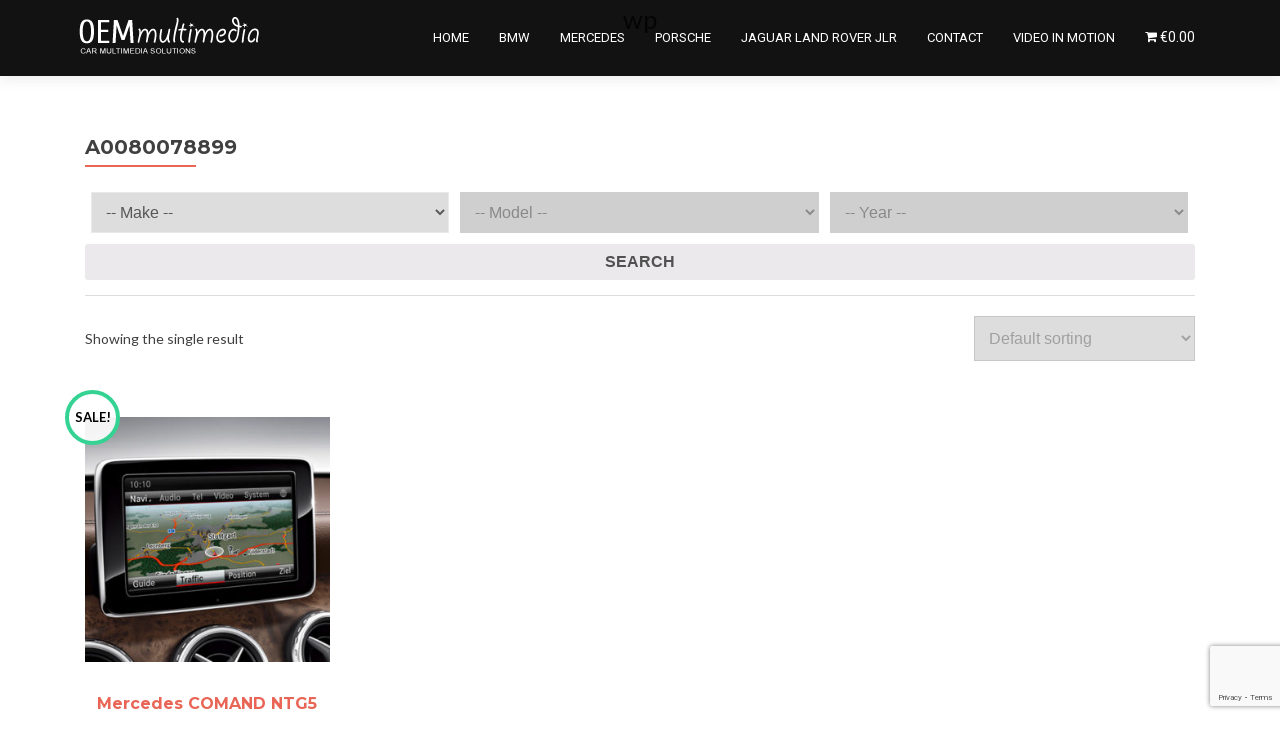

--- FILE ---
content_type: text/html; charset=UTF-8
request_url: https://oemmultimedia.com/product-tag/a0080078899/
body_size: 10796
content:
wp<!DOCTYPE html>

<html lang="en-US">

<head>

<meta charset="UTF-8">
<meta name="viewport" content="width=device-width, initial-scale=1">
<link rel="profile" href="https://gmpg.org/xfn/11">
<link rel="pingback" href="https://oemmultimedia.com/xmlrpc.php">

<!--[if lt IE 9]>
<script src="https://oemmultimedia.com/wp-content/themes/zerif-lite/js/html5.js"></script>
<link rel="stylesheet" href="https://oemmultimedia.com/wp-content/themes/zerif-lite/css/ie.css" type="text/css">
<![endif]-->

<title>A0080078899 &#8211; OEM Multimedia</title>
<meta name='robots' content='max-image-preview:large' />
<link rel='dns-prefetch' href='//www.google.com' />
<link rel='dns-prefetch' href='//fonts.googleapis.com' />
<link rel='dns-prefetch' href='//use.fontawesome.com' />
<link rel='dns-prefetch' href='//s.w.org' />
<link rel="alternate" type="application/rss+xml" title="OEM Multimedia &raquo; Feed" href="https://oemmultimedia.com/feed/" />
<link rel="alternate" type="application/rss+xml" title="OEM Multimedia &raquo; Comments Feed" href="https://oemmultimedia.com/comments/feed/" />
<link rel="alternate" type="application/rss+xml" title="OEM Multimedia &raquo; A0080078899 Tag Feed" href="https://oemmultimedia.com/product-tag/a0080078899/feed/" />
<script type="text/javascript">
window._wpemojiSettings = {"baseUrl":"https:\/\/s.w.org\/images\/core\/emoji\/14.0.0\/72x72\/","ext":".png","svgUrl":"https:\/\/s.w.org\/images\/core\/emoji\/14.0.0\/svg\/","svgExt":".svg","source":{"concatemoji":"https:\/\/oemmultimedia.com\/wp-includes\/js\/wp-emoji-release.min.js?ver=aae33ab02c6b1a03f5736a8126bd1988"}};
/*! This file is auto-generated */
!function(e,a,t){var n,r,o,i=a.createElement("canvas"),p=i.getContext&&i.getContext("2d");function s(e,t){var a=String.fromCharCode,e=(p.clearRect(0,0,i.width,i.height),p.fillText(a.apply(this,e),0,0),i.toDataURL());return p.clearRect(0,0,i.width,i.height),p.fillText(a.apply(this,t),0,0),e===i.toDataURL()}function c(e){var t=a.createElement("script");t.src=e,t.defer=t.type="text/javascript",a.getElementsByTagName("head")[0].appendChild(t)}for(o=Array("flag","emoji"),t.supports={everything:!0,everythingExceptFlag:!0},r=0;r<o.length;r++)t.supports[o[r]]=function(e){if(!p||!p.fillText)return!1;switch(p.textBaseline="top",p.font="600 32px Arial",e){case"flag":return s([127987,65039,8205,9895,65039],[127987,65039,8203,9895,65039])?!1:!s([55356,56826,55356,56819],[55356,56826,8203,55356,56819])&&!s([55356,57332,56128,56423,56128,56418,56128,56421,56128,56430,56128,56423,56128,56447],[55356,57332,8203,56128,56423,8203,56128,56418,8203,56128,56421,8203,56128,56430,8203,56128,56423,8203,56128,56447]);case"emoji":return!s([129777,127995,8205,129778,127999],[129777,127995,8203,129778,127999])}return!1}(o[r]),t.supports.everything=t.supports.everything&&t.supports[o[r]],"flag"!==o[r]&&(t.supports.everythingExceptFlag=t.supports.everythingExceptFlag&&t.supports[o[r]]);t.supports.everythingExceptFlag=t.supports.everythingExceptFlag&&!t.supports.flag,t.DOMReady=!1,t.readyCallback=function(){t.DOMReady=!0},t.supports.everything||(n=function(){t.readyCallback()},a.addEventListener?(a.addEventListener("DOMContentLoaded",n,!1),e.addEventListener("load",n,!1)):(e.attachEvent("onload",n),a.attachEvent("onreadystatechange",function(){"complete"===a.readyState&&t.readyCallback()})),(e=t.source||{}).concatemoji?c(e.concatemoji):e.wpemoji&&e.twemoji&&(c(e.twemoji),c(e.wpemoji)))}(window,document,window._wpemojiSettings);
</script>
<style type="text/css">
img.wp-smiley,
img.emoji {
	display: inline !important;
	border: none !important;
	box-shadow: none !important;
	height: 1em !important;
	width: 1em !important;
	margin: 0 0.07em !important;
	vertical-align: -0.1em !important;
	background: none !important;
	padding: 0 !important;
}
</style>
	<link rel='stylesheet' id='wp-block-library-css'  href='https://oemmultimedia.com/wp-includes/css/dist/block-library/style.min.css?ver=aae33ab02c6b1a03f5736a8126bd1988' type='text/css' media='all' />
<style id='global-styles-inline-css' type='text/css'>
body{--wp--preset--color--black: #000000;--wp--preset--color--cyan-bluish-gray: #abb8c3;--wp--preset--color--white: #ffffff;--wp--preset--color--pale-pink: #f78da7;--wp--preset--color--vivid-red: #cf2e2e;--wp--preset--color--luminous-vivid-orange: #ff6900;--wp--preset--color--luminous-vivid-amber: #fcb900;--wp--preset--color--light-green-cyan: #7bdcb5;--wp--preset--color--vivid-green-cyan: #00d084;--wp--preset--color--pale-cyan-blue: #8ed1fc;--wp--preset--color--vivid-cyan-blue: #0693e3;--wp--preset--color--vivid-purple: #9b51e0;--wp--preset--gradient--vivid-cyan-blue-to-vivid-purple: linear-gradient(135deg,rgba(6,147,227,1) 0%,rgb(155,81,224) 100%);--wp--preset--gradient--light-green-cyan-to-vivid-green-cyan: linear-gradient(135deg,rgb(122,220,180) 0%,rgb(0,208,130) 100%);--wp--preset--gradient--luminous-vivid-amber-to-luminous-vivid-orange: linear-gradient(135deg,rgba(252,185,0,1) 0%,rgba(255,105,0,1) 100%);--wp--preset--gradient--luminous-vivid-orange-to-vivid-red: linear-gradient(135deg,rgba(255,105,0,1) 0%,rgb(207,46,46) 100%);--wp--preset--gradient--very-light-gray-to-cyan-bluish-gray: linear-gradient(135deg,rgb(238,238,238) 0%,rgb(169,184,195) 100%);--wp--preset--gradient--cool-to-warm-spectrum: linear-gradient(135deg,rgb(74,234,220) 0%,rgb(151,120,209) 20%,rgb(207,42,186) 40%,rgb(238,44,130) 60%,rgb(251,105,98) 80%,rgb(254,248,76) 100%);--wp--preset--gradient--blush-light-purple: linear-gradient(135deg,rgb(255,206,236) 0%,rgb(152,150,240) 100%);--wp--preset--gradient--blush-bordeaux: linear-gradient(135deg,rgb(254,205,165) 0%,rgb(254,45,45) 50%,rgb(107,0,62) 100%);--wp--preset--gradient--luminous-dusk: linear-gradient(135deg,rgb(255,203,112) 0%,rgb(199,81,192) 50%,rgb(65,88,208) 100%);--wp--preset--gradient--pale-ocean: linear-gradient(135deg,rgb(255,245,203) 0%,rgb(182,227,212) 50%,rgb(51,167,181) 100%);--wp--preset--gradient--electric-grass: linear-gradient(135deg,rgb(202,248,128) 0%,rgb(113,206,126) 100%);--wp--preset--gradient--midnight: linear-gradient(135deg,rgb(2,3,129) 0%,rgb(40,116,252) 100%);--wp--preset--duotone--dark-grayscale: url('#wp-duotone-dark-grayscale');--wp--preset--duotone--grayscale: url('#wp-duotone-grayscale');--wp--preset--duotone--purple-yellow: url('#wp-duotone-purple-yellow');--wp--preset--duotone--blue-red: url('#wp-duotone-blue-red');--wp--preset--duotone--midnight: url('#wp-duotone-midnight');--wp--preset--duotone--magenta-yellow: url('#wp-duotone-magenta-yellow');--wp--preset--duotone--purple-green: url('#wp-duotone-purple-green');--wp--preset--duotone--blue-orange: url('#wp-duotone-blue-orange');--wp--preset--font-size--small: 13px;--wp--preset--font-size--medium: 20px;--wp--preset--font-size--large: 36px;--wp--preset--font-size--x-large: 42px;}.has-black-color{color: var(--wp--preset--color--black) !important;}.has-cyan-bluish-gray-color{color: var(--wp--preset--color--cyan-bluish-gray) !important;}.has-white-color{color: var(--wp--preset--color--white) !important;}.has-pale-pink-color{color: var(--wp--preset--color--pale-pink) !important;}.has-vivid-red-color{color: var(--wp--preset--color--vivid-red) !important;}.has-luminous-vivid-orange-color{color: var(--wp--preset--color--luminous-vivid-orange) !important;}.has-luminous-vivid-amber-color{color: var(--wp--preset--color--luminous-vivid-amber) !important;}.has-light-green-cyan-color{color: var(--wp--preset--color--light-green-cyan) !important;}.has-vivid-green-cyan-color{color: var(--wp--preset--color--vivid-green-cyan) !important;}.has-pale-cyan-blue-color{color: var(--wp--preset--color--pale-cyan-blue) !important;}.has-vivid-cyan-blue-color{color: var(--wp--preset--color--vivid-cyan-blue) !important;}.has-vivid-purple-color{color: var(--wp--preset--color--vivid-purple) !important;}.has-black-background-color{background-color: var(--wp--preset--color--black) !important;}.has-cyan-bluish-gray-background-color{background-color: var(--wp--preset--color--cyan-bluish-gray) !important;}.has-white-background-color{background-color: var(--wp--preset--color--white) !important;}.has-pale-pink-background-color{background-color: var(--wp--preset--color--pale-pink) !important;}.has-vivid-red-background-color{background-color: var(--wp--preset--color--vivid-red) !important;}.has-luminous-vivid-orange-background-color{background-color: var(--wp--preset--color--luminous-vivid-orange) !important;}.has-luminous-vivid-amber-background-color{background-color: var(--wp--preset--color--luminous-vivid-amber) !important;}.has-light-green-cyan-background-color{background-color: var(--wp--preset--color--light-green-cyan) !important;}.has-vivid-green-cyan-background-color{background-color: var(--wp--preset--color--vivid-green-cyan) !important;}.has-pale-cyan-blue-background-color{background-color: var(--wp--preset--color--pale-cyan-blue) !important;}.has-vivid-cyan-blue-background-color{background-color: var(--wp--preset--color--vivid-cyan-blue) !important;}.has-vivid-purple-background-color{background-color: var(--wp--preset--color--vivid-purple) !important;}.has-black-border-color{border-color: var(--wp--preset--color--black) !important;}.has-cyan-bluish-gray-border-color{border-color: var(--wp--preset--color--cyan-bluish-gray) !important;}.has-white-border-color{border-color: var(--wp--preset--color--white) !important;}.has-pale-pink-border-color{border-color: var(--wp--preset--color--pale-pink) !important;}.has-vivid-red-border-color{border-color: var(--wp--preset--color--vivid-red) !important;}.has-luminous-vivid-orange-border-color{border-color: var(--wp--preset--color--luminous-vivid-orange) !important;}.has-luminous-vivid-amber-border-color{border-color: var(--wp--preset--color--luminous-vivid-amber) !important;}.has-light-green-cyan-border-color{border-color: var(--wp--preset--color--light-green-cyan) !important;}.has-vivid-green-cyan-border-color{border-color: var(--wp--preset--color--vivid-green-cyan) !important;}.has-pale-cyan-blue-border-color{border-color: var(--wp--preset--color--pale-cyan-blue) !important;}.has-vivid-cyan-blue-border-color{border-color: var(--wp--preset--color--vivid-cyan-blue) !important;}.has-vivid-purple-border-color{border-color: var(--wp--preset--color--vivid-purple) !important;}.has-vivid-cyan-blue-to-vivid-purple-gradient-background{background: var(--wp--preset--gradient--vivid-cyan-blue-to-vivid-purple) !important;}.has-light-green-cyan-to-vivid-green-cyan-gradient-background{background: var(--wp--preset--gradient--light-green-cyan-to-vivid-green-cyan) !important;}.has-luminous-vivid-amber-to-luminous-vivid-orange-gradient-background{background: var(--wp--preset--gradient--luminous-vivid-amber-to-luminous-vivid-orange) !important;}.has-luminous-vivid-orange-to-vivid-red-gradient-background{background: var(--wp--preset--gradient--luminous-vivid-orange-to-vivid-red) !important;}.has-very-light-gray-to-cyan-bluish-gray-gradient-background{background: var(--wp--preset--gradient--very-light-gray-to-cyan-bluish-gray) !important;}.has-cool-to-warm-spectrum-gradient-background{background: var(--wp--preset--gradient--cool-to-warm-spectrum) !important;}.has-blush-light-purple-gradient-background{background: var(--wp--preset--gradient--blush-light-purple) !important;}.has-blush-bordeaux-gradient-background{background: var(--wp--preset--gradient--blush-bordeaux) !important;}.has-luminous-dusk-gradient-background{background: var(--wp--preset--gradient--luminous-dusk) !important;}.has-pale-ocean-gradient-background{background: var(--wp--preset--gradient--pale-ocean) !important;}.has-electric-grass-gradient-background{background: var(--wp--preset--gradient--electric-grass) !important;}.has-midnight-gradient-background{background: var(--wp--preset--gradient--midnight) !important;}.has-small-font-size{font-size: var(--wp--preset--font-size--small) !important;}.has-medium-font-size{font-size: var(--wp--preset--font-size--medium) !important;}.has-large-font-size{font-size: var(--wp--preset--font-size--large) !important;}.has-x-large-font-size{font-size: var(--wp--preset--font-size--x-large) !important;}
</style>
<link rel='stylesheet' id='contact-form-7-css'  href='https://oemmultimedia.com/wp-content/plugins/contact-form-7/includes/css/styles.css?ver=5.6.1' type='text/css' media='all' />
<link rel='stylesheet' id='sp-ea-font-awesome-css'  href='https://oemmultimedia.com/wp-content/plugins/easy-accordion-free/public/assets/css/font-awesome.min.css?ver=2.1.16' type='text/css' media='all' />
<link rel='stylesheet' id='sp-ea-style-css'  href='https://oemmultimedia.com/wp-content/plugins/easy-accordion-free/public/assets/css/ea-style.css?ver=2.1.16' type='text/css' media='all' />
<style id='sp-ea-style-inline-css' type='text/css'>
#sp-ea-10923 .spcollapsing { height: 0; overflow: hidden; transition-property: height;transition-duration: 300ms;}#sp-ea-10923{ position: relative; }#sp-ea-10923 .ea-card{ opacity: 0;}#eap-preloader-10923{ position: absolute; left: 0; top: 0; height: 100%;width: 100%; text-align: center;display: flex; align-items: center;justify-content: center;}#sp-ea-10923.sp-easy-accordion>.sp-ea-single {border: 1px solid #e2e2e2; }#sp-ea-10923.sp-easy-accordion>.sp-ea-single>.ea-header a {color: #444;}#sp-ea-10923.sp-easy-accordion>.sp-ea-single>.sp-collapse>.ea-body {background: #fff; color: #444;}#sp-ea-10923.sp-easy-accordion>.sp-ea-single {background: #eee;}#sp-ea-10923.sp-easy-accordion>.sp-ea-single>.ea-header a .ea-expand-icon.fa { float: left; color: #444;font-size: 16px;}
</style>
<link rel='stylesheet' id='wpmenucart-icons-css'  href='https://oemmultimedia.com/wp-content/plugins/woocommerce-menu-bar-cart/assets/css/wpmenucart-icons.min.css?ver=2.12.0' type='text/css' media='all' />
<style id='wpmenucart-icons-inline-css' type='text/css'>
@font-face{font-family:WPMenuCart;src:url(https://oemmultimedia.com/wp-content/plugins/woocommerce-menu-bar-cart/assets/fonts/WPMenuCart.eot);src:url(https://oemmultimedia.com/wp-content/plugins/woocommerce-menu-bar-cart/assets/fonts/WPMenuCart.eot?#iefix) format('embedded-opentype'),url(https://oemmultimedia.com/wp-content/plugins/woocommerce-menu-bar-cart/assets/fonts/WPMenuCart.woff2) format('woff2'),url(https://oemmultimedia.com/wp-content/plugins/woocommerce-menu-bar-cart/assets/fonts/WPMenuCart.woff) format('woff'),url(https://oemmultimedia.com/wp-content/plugins/woocommerce-menu-bar-cart/assets/fonts/WPMenuCart.ttf) format('truetype'),url(https://oemmultimedia.com/wp-content/plugins/woocommerce-menu-bar-cart/assets/fonts/WPMenuCart.svg#WPMenuCart) format('svg');font-weight:400;font-style:normal;font-display:swap}
</style>
<link rel='stylesheet' id='wpmenucart-css'  href='https://oemmultimedia.com/wp-content/plugins/woocommerce-menu-bar-cart/assets/css/wpmenucart-main.min.css?ver=2.12.0' type='text/css' media='all' />
<link rel='stylesheet' id='woocommerce-layout-css'  href='https://oemmultimedia.com/wp-content/plugins/woocommerce/assets/css/woocommerce-layout.css?ver=3.5.3' type='text/css' media='all' />
<link rel='stylesheet' id='woocommerce-smallscreen-css'  href='https://oemmultimedia.com/wp-content/plugins/woocommerce/assets/css/woocommerce-smallscreen.css?ver=3.5.3' type='text/css' media='only screen and (max-width: 768px)' />
<link rel='stylesheet' id='woocommerce-general-css'  href='https://oemmultimedia.com/wp-content/plugins/woocommerce/assets/css/woocommerce.css?ver=3.5.3' type='text/css' media='all' />
<style id='woocommerce-inline-inline-css' type='text/css'>
.woocommerce form .form-row .required { visibility: visible; }
</style>
<link rel='stylesheet' id='ymm-css'  href='https://oemmultimedia.com/wp-content/plugins/ymm-search/view/frontend/web/main.css?ver=aae33ab02c6b1a03f5736a8126bd1988' type='text/css' media='all' />
<link rel='stylesheet' id='ymm_product_restriction-css'  href='https://oemmultimedia.com/wp-content/plugins/ymm-search/view/frontend/web/product/restriction.css?ver=aae33ab02c6b1a03f5736a8126bd1988' type='text/css' media='all' />
<link rel='stylesheet' id='zerif_font-css'  href='//fonts.googleapis.com/css?family=Lato%3A300%2C400%2C700%2C400italic%7CMontserrat%3A700%7CHomemade+Apple&#038;subset=latin%2Clatin-ext' type='text/css' media='all' />
<link rel='stylesheet' id='zerif_font_all-css'  href='//fonts.googleapis.com/css?family=Open+Sans%3A400%2C300%2C300italic%2C400italic%2C600italic%2C600%2C700%2C700italic%2C800%2C800italic&#038;ver=aae33ab02c6b1a03f5736a8126bd1988' type='text/css' media='all' />
<link rel='stylesheet' id='zerif_bootstrap_style-css'  href='https://oemmultimedia.com/wp-content/themes/zerif-lite/css/bootstrap.css?ver=aae33ab02c6b1a03f5736a8126bd1988' type='text/css' media='all' />
<link rel='stylesheet' id='zerif_fontawesome-css'  href='https://oemmultimedia.com/wp-content/themes/zerif-lite/css/font-awesome.min.css?ver=v1' type='text/css' media='all' />
<link rel='stylesheet' id='zerif_pixeden_style-css'  href='https://oemmultimedia.com/wp-content/themes/zerif-lite/css/pixeden-icons.css?ver=v1' type='text/css' media='all' />
<link rel='stylesheet' id='zerif_style-css'  href='https://oemmultimedia.com/wp-content/themes/zerif-lite/style.css?ver=v1' type='text/css' media='all' />
<link rel='stylesheet' id='zerif_responsive_style-css'  href='https://oemmultimedia.com/wp-content/themes/zerif-lite/css/responsive.css?ver=v1' type='text/css' media='all' />
<link rel='stylesheet' id='font-awesome-official-css'  href='https://use.fontawesome.com/releases/v6.1.2/css/all.css' type='text/css' media='all' integrity="sha384-fZCoUih8XsaUZnNDOiLqnby1tMJ0sE7oBbNk2Xxf5x8Z4SvNQ9j83vFMa/erbVrV" crossorigin="anonymous" />
<link rel='stylesheet' id='font-awesome-official-v4shim-css'  href='https://use.fontawesome.com/releases/v6.1.2/css/v4-shims.css' type='text/css' media='all' integrity="sha384-iW7MVRJO9Fj06GFbRcMqdZBcVQhjBWlVXUjtY7XCppA+DZUoHBQ7B8VB+EjXUkPV" crossorigin="anonymous" />
<script type='text/javascript' src='https://oemmultimedia.com/wp-includes/js/jquery/jquery.min.js?ver=3.6.0' id='jquery-core-js'></script>
<script type='text/javascript' src='https://oemmultimedia.com/wp-includes/js/jquery/jquery-migrate.min.js?ver=3.3.2' id='jquery-migrate-js'></script>
<script type='text/javascript' id='wpmenucart-ajax-assist-js-extra'>
/* <![CDATA[ */
var wpmenucart_ajax_assist = {"shop_plugin":"woocommerce","always_display":"1"};
/* ]]> */
</script>
<script type='text/javascript' src='https://oemmultimedia.com/wp-content/plugins/woocommerce-menu-bar-cart/assets/js/wpmenucart-ajax-assist.min.js?ver=2.12.0' id='wpmenucart-ajax-assist-js'></script>
<script type='text/javascript' src='https://oemmultimedia.com/wp-includes/js/jquery/ui/core.min.js?ver=1.13.1' id='jquery-ui-core-js'></script>
<script type='text/javascript' src='https://oemmultimedia.com/wp-content/plugins/woocommerce/assets/js/jquery-cookie/jquery.cookie.min.js?ver=1.4.1' id='jquery-cookie-js'></script>
<script type='text/javascript' src='https://oemmultimedia.com/wp-content/plugins/ymm-search/view/frontend/web/main.js?ver=aae33ab02c6b1a03f5736a8126bd1988' id='ymm-js'></script>
<link rel="https://api.w.org/" href="https://oemmultimedia.com/wp-json/" /><link rel="EditURI" type="application/rsd+xml" title="RSD" href="https://oemmultimedia.com/xmlrpc.php?rsd" />
<link rel="wlwmanifest" type="application/wlwmanifest+xml" href="https://oemmultimedia.com/wp-includes/wlwmanifest.xml" /> 


		<!-- GA Google Analytics @ https://m0n.co/ga -->
		<script async src="https://www.googletagmanager.com/gtag/js?id=G-3ZWZ5K9X94"></script>
		<script>
			window.dataLayer = window.dataLayer || [];
			function gtag(){dataLayer.push(arguments);}
			gtag('js', new Date());
			gtag('config', 'G-3ZWZ5K9X94');
		</script>

	<script type="text/javascript">
(function(url){
	if(/(?:Chrome\/26\.0\.1410\.63 Safari\/537\.31|WordfenceTestMonBot)/.test(navigator.userAgent)){ return; }
	var addEvent = function(evt, handler) {
		if (window.addEventListener) {
			document.addEventListener(evt, handler, false);
		} else if (window.attachEvent) {
			document.attachEvent('on' + evt, handler);
		}
	};
	var removeEvent = function(evt, handler) {
		if (window.removeEventListener) {
			document.removeEventListener(evt, handler, false);
		} else if (window.detachEvent) {
			document.detachEvent('on' + evt, handler);
		}
	};
	var evts = 'contextmenu dblclick drag dragend dragenter dragleave dragover dragstart drop keydown keypress keyup mousedown mousemove mouseout mouseover mouseup mousewheel scroll'.split(' ');
	var logHuman = function() {
		if (window.wfLogHumanRan) { return; }
		window.wfLogHumanRan = true;
		var wfscr = document.createElement('script');
		wfscr.type = 'text/javascript';
		wfscr.async = true;
		wfscr.src = url + '&r=' + Math.random();
		(document.getElementsByTagName('head')[0]||document.getElementsByTagName('body')[0]).appendChild(wfscr);
		for (var i = 0; i < evts.length; i++) {
			removeEvent(evts[i], logHuman);
		}
	};
	for (var i = 0; i < evts.length; i++) {
		addEvent(evts[i], logHuman);
	}
})('//oemmultimedia.com/?wordfence_lh=1&hid=F34B41CCFAC91F401C7BFF96DFE17A89');
</script>	<noscript><style>.woocommerce-product-gallery{ opacity: 1 !important; }</style></noscript>
			
		<link rel="icon" href="https://oemmultimedia.com/wp-content/uploads/2016/01/steering-wheel-512-000000-100x100.png" sizes="32x32" />
<link rel="icon" href="https://oemmultimedia.com/wp-content/uploads/2016/01/steering-wheel-512-000000-250x250.png" sizes="192x192" />
<link rel="apple-touch-icon" href="https://oemmultimedia.com/wp-content/uploads/2016/01/steering-wheel-512-000000-250x250.png" />
<meta name="msapplication-TileImage" content="https://oemmultimedia.com/wp-content/uploads/2016/01/steering-wheel-512-000000-300x300.png" />
		<style type="text/css" id="wp-custom-css">
			.navbar-inverse .navbar-nav >li {margin-right:0 !importANT;}		</style>
		


</head>


	<body data-rsssl=1 class="tax-product_tag term-a0080078899 term-241 wp-custom-logo woocommerce woocommerce-page woocommerce-no-js" >



<div id="mobilebgfix">
	<div class="mobile-bg-fix-img-wrap">
		<div class="mobile-bg-fix-img"></div>
	</div>
	<div class="mobile-bg-fix-whole-site">


<header id="home" class="header">

	<div id="main-nav" class="navbar navbar-inverse bs-docs-nav" role="banner">

		<div class="container">

			<div class="navbar-header responsive-logo">

				<button class="navbar-toggle collapsed" type="button" data-toggle="collapse" data-target=".bs-navbar-collapse">

				<span class="sr-only">Toggle navigation</span>

				<span class="icon-bar"></span>

				<span class="icon-bar"></span>

				<span class="icon-bar"></span>

				</button>

				<a href="https://oemmultimedia.com/" class="navbar-brand"><img src="https://oemmultimedia.com/wp-content/uploads/2016/02/logo-middle.png" alt="OEM Multimedia" class="hidden-xs"><img src="https://oemmultimedia.com/wp-content/uploads/2016/02/logo-middle-1.png" alt="OEM Multimedia" class="visible-xs"></a>
			</div>

			<nav class="navbar-collapse bs-navbar-collapse collapse" role="navigation"   id="site-navigation">
				<a class="screen-reader-text skip-link" href="#content">Skip to content</a>
				<ul id="menu-zerif" class="nav navbar-nav navbar-right responsive-nav main-nav-list"><li id="menu-item-10573" class="menu-item menu-item-type-custom menu-item-object-custom menu-item-home menu-item-10573"><a href="https://oemmultimedia.com">Home</a></li>
<li id="menu-item-10575" class="menu-item menu-item-type-taxonomy menu-item-object-product_cat menu-item-has-children menu-item-10575"><a href="https://oemmultimedia.com/product-category/bmw/">BMW</a>
<ul class="sub-menu">
	<li id="menu-item-11016" class="menu-item menu-item-type-taxonomy menu-item-object-product_cat menu-item-11016"><a href="https://oemmultimedia.com/product-category/bmw/mgu/">MGU</a></li>
	<li id="menu-item-10914" class="menu-item menu-item-type-taxonomy menu-item-object-product_cat menu-item-10914"><a href="https://oemmultimedia.com/product-category/bmw/evo/">EVO</a></li>
</ul>
</li>
<li id="menu-item-10576" class="menu-item menu-item-type-taxonomy menu-item-object-product_cat menu-item-has-children menu-item-10576"><a href="https://oemmultimedia.com/product-category/mercedes/">Mercedes</a>
<ul class="sub-menu">
	<li id="menu-item-10910" class="menu-item menu-item-type-taxonomy menu-item-object-product_cat menu-item-10910"><a href="https://oemmultimedia.com/product-category/mercedes/ntg3-5/">NTG3.5</a></li>
	<li id="menu-item-10908" class="menu-item menu-item-type-taxonomy menu-item-object-product_cat menu-item-10908"><a href="https://oemmultimedia.com/product-category/mercedes/ntg4-5/">NTG4.5</a></li>
	<li id="menu-item-10924" class="menu-item menu-item-type-taxonomy menu-item-object-product_cat menu-item-10924"><a href="https://oemmultimedia.com/product-category/mercedes/ntg5s1/">NTG5S1</a></li>
	<li id="menu-item-10909" class="menu-item menu-item-type-taxonomy menu-item-object-product_cat menu-item-10909"><a href="https://oemmultimedia.com/product-category/mercedes/ntg5s2/">NTG5S2</a></li>
	<li id="menu-item-10911" class="menu-item menu-item-type-taxonomy menu-item-object-product_cat menu-item-10911"><a href="https://oemmultimedia.com/product-category/mercedes/ntg5-5/">NTG5.5</a></li>
	<li id="menu-item-10913" class="menu-item menu-item-type-taxonomy menu-item-object-product_cat menu-item-10913"><a href="https://oemmultimedia.com/product-category/mercedes/ntg7-mbux/">NTG7 MBUX</a></li>
</ul>
</li>
<li id="menu-item-10577" class="menu-item menu-item-type-taxonomy menu-item-object-product_cat menu-item-10577"><a href="https://oemmultimedia.com/product-category/porsche/">Porsche</a></li>
<li id="menu-item-11055" class="menu-item menu-item-type-taxonomy menu-item-object-product_cat menu-item-11055"><a href="https://oemmultimedia.com/product-category/jaguar_land_rover_jlr/">Jaguar Land Rover JLR</a></li>
<li id="menu-item-10600" class="menu-item menu-item-type-post_type menu-item-object-page menu-item-10600"><a href="https://oemmultimedia.com/contact/">Contact</a></li>
<li id="menu-item-10912" class="menu-item menu-item-type-taxonomy menu-item-object-product_cat menu-item-10912"><a href="https://oemmultimedia.com/product-category/mercedes/video-in-motion/">Video in motion</a></li>
<li class="menu-item wpmenucartli wpmenucart-display-standard menu-item" id="wpmenucartli"><a class="wpmenucart-contents empty-wpmenucart-visible" href="https://oemmultimedia.com/shop/" title="Start shopping"><i class="wpmenucart-icon-shopping-cart-0" role="img" aria-label="Cart"></i><span class="amount">&euro;0.00</span></a></li></ul>			</nav>

		</div>

	</div>
	<!-- / END TOP BAR -->
<div class="clear"></div>

</header> <!-- / END HOME SECTION  -->

<div id="content" class="site-content">

	<div class="container">

		<div class="content-left-wrap col-md-12">

			<div id="primary" class="content-area">

				<main id="main" class="site-main" role="main">

					
			
				<h1 class="page-title">A0080078899</h1>

			
			
			
				<div class="widget ymm-selector ymm-horizontal" id="ymm_content">
     
  <div class="ymm-title-right">
                 
  </div>                  		          
	<div class="ymm-clear">&nbsp;</div> 	  
  <div class="block-content">  
          <div class="level">    
      <select class="ymm-select" name="_make" ><option value="">-- Make --</option><option value="Mercedes" >Mercedes</option></select>      </div>      
          <div class="level">    
      <select class="ymm-select disabled" name="_model"  disabled="disabled"><option value="">-- Model --</option></select>      </div>      
          <div class="level">    
      <select class="ymm-select disabled" name="_year"  disabled="disabled"><option value="">-- Year --</option></select>      </div>      
     
    <div class="ymm-clear">&nbsp;</div>   				      
      
    <button type="button" title="Search" class="button ymm-submit-any-selection" >Search</button>    
     
  </div>  
</div>
<script>
  jQuery(function($){
    $('#ymm_content').ymm({
      ajaxUrl                  : "https://oemmultimedia.com/wp-admin/admin-ajax.php",
      ajaxShortUrl             : "https://oemmultimedia.com/wp-content/plugins/ymm-search/ymm_ajax.php",      
      submitUrl                : "https://oemmultimedia.com/",             
      levelParameterNames      : ["_make","_model","_year"],
      isCategoryPage           : 0,
      filterCategoryPage       : 1,      
      categorySearchEnabled    : 0,
      wordSearchEnabled        : 0,
      garageEnabled            : 0,      
      canShowExtra             : 0,
      categoryId               : 0,      
      categoryDefOptionTitle   : "-- select category --",
      ymmCookieName            : "ymm_selected",
      isHorizontal             : true
                             
    });
  });
</script><div class="woocommerce-notices-wrapper"></div><p class="woocommerce-result-count">
	Showing the single result</p>
<form class="woocommerce-ordering" method="get">
	<select name="orderby" class="orderby">
					<option value="menu_order"  selected='selected'>Default sorting</option>
					<option value="popularity" >Sort by popularity</option>
					<option value="rating" >Sort by average rating</option>
					<option value="date" >Sort by latest</option>
					<option value="price" >Sort by price: low to high</option>
					<option value="price-desc" >Sort by price: high to low</option>
			</select>
	<input type="hidden" name="paged" value="1" />
	</form>

				<ul class="products columns-4">

																					<li class="post-10878 product type-product status-publish has-post-thumbnail product_cat-mercedes product_cat-ntg5s2 product_tag-243 product_tag-a0080078899 product_tag-comand-map-pin-code product_tag-comand-map-update product_tag-comand-map-update-activation-code product_tag-comand-map-update-pin-code product_tag-latest-map-north-america product_tag-mercedes-map-pin-code product_tag-mercedes-map-update product_tag-mercedes-map-update-activation-code product_tag-mercedes-map-update-pin-code product_tag-mercedes-nort-america-ntg5s2-map product_tag-mercedes-ntg5-us-map-update product_tag-mercedes-usa-map-update product_tag-new-map-north-america product_tag-ntg5-north-america-activation-code product_tag-ntg5-north-america-map-fsc product_tag-ntg5-north-america-map-update product_tag-ntg5-north-america-map-update-pin-code product_tag-ntg5s2-north-america-activation-code product_tag-ntg5s2-north-america-map-fsc product_tag-ntg5s2-north-america-map-update product_tag-ntg5s2-north-america-map-update-pin-code product_tag-v15 first instock sale virtual purchasable product-type-simple">
	<a href="https://oemmultimedia.com/shop/mercedes/mercedes-comand-ntg5-ntg5s2-north-america-2022-v15-map-update/" class="woocommerce-LoopProduct-link woocommerce-loop-product__link"><div class="wccpf-fields-container">    	    
	    </div>
	<span class="onsale">Sale!</span>
<img width="300" height="300" src="https://oemmultimedia.com/wp-content/uploads/2019/01/mercedes-benz-gla-class-x156_comandonline_814x443_10-2013-300x300.jpg" class="attachment-woocommerce_thumbnail size-woocommerce_thumbnail" alt="" loading="lazy" srcset="https://oemmultimedia.com/wp-content/uploads/2019/01/mercedes-benz-gla-class-x156_comandonline_814x443_10-2013-300x300.jpg 300w, https://oemmultimedia.com/wp-content/uploads/2019/01/mercedes-benz-gla-class-x156_comandonline_814x443_10-2013-150x150.jpg 150w, https://oemmultimedia.com/wp-content/uploads/2019/01/mercedes-benz-gla-class-x156_comandonline_814x443_10-2013-250x250.jpg 250w, https://oemmultimedia.com/wp-content/uploads/2019/01/mercedes-benz-gla-class-x156_comandonline_814x443_10-2013-174x174.jpg 174w, https://oemmultimedia.com/wp-content/uploads/2019/01/mercedes-benz-gla-class-x156_comandonline_814x443_10-2013-100x100.jpg 100w" sizes="(max-width: 300px) 100vw, 300px" /><div class="wccpf-fields-container"></div><h2 class="woocommerce-loop-product__title">Mercedes COMAND NTG5 NTG5s2 North America 2022 V15 map update</h2><div class="wccpf-fields-container"></div>
	<span class="price"><del><span class="woocommerce-Price-amount amount"><span class="woocommerce-Price-currencySymbol">&euro;</span>99.00</span></del> <ins><span class="woocommerce-Price-amount amount"><span class="woocommerce-Price-currencySymbol">&euro;</span>80.00</span></ins></span>
<div class="wccpf-fields-container"></div></a><a href="/product-tag/a0080078899/?add-to-cart=10878" data-quantity="1" class="button product_type_simple add_to_cart_button ajax_add_to_cart" data-product_id="10878" data-product_sku="" aria-label="Add &ldquo;Mercedes COMAND NTG5 NTG5s2 North America 2022 V15 map update&rdquo; to your cart" rel="nofollow">Add to cart</a><div class="wccpf-fields-container"></div></li>
									
				</ul>

				
			
				</main><!-- #main -->

			</div><!-- #primary -->

		</div><!-- .content-left-wrap -->

	</div><!-- .container -->



</div><!-- .site-content -->

<div class="faq-top">
<div class="clear"></div>

<div class="section-header"><h2 class="dark-text">FAQ</h2></div>
<div class="clear"></div>
<div class="container-faq"><div id="sp-ea-10923" class="sp-ea-one sp-easy-accordion" data-ex-icon="fa-minus" data-col-icon="fa-plus"  data-ea-active="ea-click"  data-ea-mode="vertical" data-preloader="1"><div id="eap-preloader-10923" class="accordion-preloader"><img src="https://oemmultimedia.com/wp-content/plugins/easy-accordion-free/public/assets/ea_loader.gif" alt="Loader image"/></div><div class="ea-card ea-expand sp-ea-single"><h3 class="ea-header"><a class="collapsed" data-sptoggle="spcollapse" data-sptarget=#collapse109230 href="javascript:void(0)" aria-expanded="true"><i class="ea-expand-icon fa fa-minus"></i> What payment types do you take?</a></h3><div class="sp-collapse spcollapse collapsed show" id="collapse109230" data-parent=#sp-ea-10923><div class="ea-body"><p class="p1">We accept Paypal and all major credit cards via PayPal</p>
</div></div></div><div class="ea-card  sp-ea-single"><h3 class="ea-header"><a class="collapsed" data-sptoggle="spcollapse" data-sptarget=#collapse109231 href="javascript:void(0)" aria-expanded="false"><i class="ea-expand-icon fa fa-plus"></i> What size SD card / USB Stick do I need for map update?</a></h3><div class="sp-collapse spcollapse " id="collapse109231" data-parent=#sp-ea-10923><div class="ea-body"><p class="p1">You can find the required SD card / USB stick size in each product description. The software should be unzipped using WinZip or an equivalent program using a Windows Laptop/PC.</p>
</div></div></div><div class="ea-card  sp-ea-single"><h3 class="ea-header"><a class="collapsed" data-sptoggle="spcollapse" data-sptarget=#collapse109232 href="javascript:void(0)" aria-expanded="false"><i class="ea-expand-icon fa fa-plus"></i> Do you accept returns?</a></h3><div class="sp-collapse spcollapse " id="collapse109232" data-parent=#sp-ea-10923><div class="ea-body"><p class="p1">As the items we sell are software - we do not offer returns. This is not to say that we won't help you with any issues you may have, all you need is to contact us.</p>
</div></div></div><div class="ea-card  sp-ea-single"><h3 class="ea-header"><a class="collapsed" data-sptoggle="spcollapse" data-sptarget=#collapse109233 href="javascript:void(0)" aria-expanded="false"><i class="ea-expand-icon fa fa-plus"></i> How soon will I receive my item?</a></h3><div class="sp-collapse spcollapse " id="collapse109233" data-parent=#sp-ea-10923><div class="ea-body"><p class="p1">Orders are sent within 24 hours, but usually much quicker than this. Please ensure you add your email address on the last step of the checkout.</p>
</div></div></div><div class="ea-card  sp-ea-single"><h3 class="ea-header"><a class="collapsed" data-sptoggle="spcollapse" data-sptarget=#collapse109234 href="javascript:void(0)" aria-expanded="false"><i class="ea-expand-icon fa fa-plus"></i> I need help with installing the map updates</a></h3><div class="sp-collapse spcollapse " id="collapse109234" data-parent=#sp-ea-10923><div class="ea-body"><p class="p1">Please read the instructions carefully and make sure you use Windows PC, if you are still facing problems - please contact our support.</p>
</div></div></div><div class="ea-card  sp-ea-single"><h3 class="ea-header"><a class="collapsed" data-sptoggle="spcollapse" data-sptarget=#collapse109235 href="javascript:void(0)" aria-expanded="false"><i class="ea-expand-icon fa fa-plus"></i> I haven't received my files by Email</a></h3><div class="sp-collapse spcollapse " id="collapse109235" data-parent=#sp-ea-10923><div class="ea-body"><p class="p1">Please check your spam folder as they can sometimes end up in there. If you still haven't received them after 24 hours, please send me a message.</p>
</div></div></div><div class="ea-card  sp-ea-single"><h3 class="ea-header"><a class="collapsed" data-sptoggle="spcollapse" data-sptarget=#collapse109236 href="javascript:void(0)" aria-expanded="false"><i class="ea-expand-icon fa fa-plus"></i> How can I be sure that the update will work for my car?</a></h3><div class="sp-collapse spcollapse " id="collapse109236" data-parent=#sp-ea-10923><div class="ea-body"><p class="p1">To make sure that it will work we always require to send 17 digit car VIN number, it can be found in vehicle registration document.</p>
</div></div></div><script type="application/ld+json">
	{
	  "@context": "https://schema.org",
	  "@type": "FAQPage",
	  "mainEntity": [{
			"@type": "Question",
			"name": "What payment types do you take?",
			"acceptedAnswer": {
			  "@type": "Answer",
			  "text": "We accept Paypal and all major credit cards via PayPal"
			}
		  },{
			"@type": "Question",
			"name": "What size SD card / USB Stick do I need for map update?",
			"acceptedAnswer": {
			  "@type": "Answer",
			  "text": "You can find the required SD card / USB stick size in each product description. The software should be unzipped using WinZip or an equivalent program using a Windows Laptop/PC."
			}
		  },{
			"@type": "Question",
			"name": "Do you accept returns?",
			"acceptedAnswer": {
			  "@type": "Answer",
			  "text": "As the items we sell are software - we do not offer returns. This is not to say that we won&#039;t help you with any issues you may have, all you need is to contact us."
			}
		  },{
			"@type": "Question",
			"name": "How soon will I receive my item?",
			"acceptedAnswer": {
			  "@type": "Answer",
			  "text": "Orders are sent within 24 hours, but usually much quicker than this. Please ensure you add your email address on the last step of the checkout."
			}
		  },{
			"@type": "Question",
			"name": "I need help with installing the map updates",
			"acceptedAnswer": {
			  "@type": "Answer",
			  "text": "Please read the instructions carefully and make sure you use Windows PC, if you are still facing problems - please contact our support."
			}
		  },{
			"@type": "Question",
			"name": "I haven&#039;t received my files by Email",
			"acceptedAnswer": {
			  "@type": "Answer",
			  "text": "Please check your spam folder as they can sometimes end up in there. If you still haven&#039;t received them after 24 hours, please send me a message."
			}
		  },{
			"@type": "Question",
			"name": "How can I be sure that the update will work for my car?",
			"acceptedAnswer": {
			  "@type": "Answer",
			  "text": "To make sure that it will work we always require to send 17 digit car VIN number, it can be found in vehicle registration document."
			}
		  }]
	}
	</script></div></div>
</div>


<footer id="footer" role="contentinfo">
    
    


<div class="container">

	<div class="col-md-3 company-details"><h4 class="titlefooter">About the company</h4>Our company specialises in Mercedes, Porsche, BMW navigation systems activations, updates<div class="mt-3"><a href="/terms-and-conditions/">Terms and conditions</a></div></div><div class="col-md-3 company-details"><h4 class="titlefooter">Cooperation</h4>We are always looking for partners - workshops or car dealers. We can help to convert regions for imported cars and update maps. Please contact us by email.</div><div class="col-md-3 company-details"><h4 class="titlefooter">Contact Us</h4><p style="text-align:left;margin-bottom:5px"><i class="fa fa-fw fa-envelope"></i> info (at) oemmultimedia.com</p>
<p style="text-align:left;margin-bottom:5px"><i class="fa fa-fw fa-skype"></i> oemultimedia</p></div><div class="col-md-3 company-details"><h4 class="titlefooter">Social Networks</h4><ul class="socialshare"><li><a href="#"><i class="fa fa-fw fa-facebook"></i></a></li> <li><a href="https://www.instagram.com/oemmultimedia/"><i class="fa fa-fw fa-instagram"></i></a></li> <li><a href="https://join.skype.com/invite/aI5vxmKHXusI"><i class="fa fa-fw fa-skype"></i></a></li> <li><a href="m.me/andrew.ger.12"><i class="fa fa-fw fa-brands fa-facebook-messenger"></i></a></li></ul><br>
			<div><img width="160px" alt="visa paypal mastercard" src="/wp-content/uploads/2022/07/visa-mastercard-paypal.png" /></div></div>
</div> <!-- / END CONTAINER -->

</footer> <!-- / END FOOOTER  -->

<div class="footer-bottom">
	<div class="container">
    	<p style="font-size:12px;margin:0;">All Rights Reserved &copy; 2022<br>
        Designed and Coded by <a href="#" style="font-size:12px;">OEM Multimedia</a></p>
    </div>
</div>


	</div><!-- mobile-bg-fix-whole-site -->
</div><!-- .mobile-bg-fix-wrap -->



<!--Start of Tawk.to Script (0.7.2)-->
<script id="tawk-script" type="text/javascript">
var Tawk_API = Tawk_API || {};
var Tawk_LoadStart=new Date();
(function(){
	var s1 = document.createElement( 'script' ),s0=document.getElementsByTagName( 'script' )[0];
	s1.async = true;
	s1.src = 'https://embed.tawk.to/62e7eb8054f06e12d88c5784/1g9cuvrei';
	s1.charset = 'UTF-8';
	s1.setAttribute( 'crossorigin','*' );
	s0.parentNode.insertBefore( s1, s0 );
})();
</script>
<!--End of Tawk.to Script (0.7.2)-->
	<script type="text/javascript">
		var c = document.body.className;
		c = c.replace(/woocommerce-no-js/, 'woocommerce-js');
		document.body.className = c;
	</script>
	<script type='text/javascript' src='https://oemmultimedia.com/wp-includes/js/dist/vendor/regenerator-runtime.min.js?ver=0.13.9' id='regenerator-runtime-js'></script>
<script type='text/javascript' src='https://oemmultimedia.com/wp-includes/js/dist/vendor/wp-polyfill.min.js?ver=3.15.0' id='wp-polyfill-js'></script>
<script type='text/javascript' id='contact-form-7-js-extra'>
/* <![CDATA[ */
var wpcf7 = {"api":{"root":"https:\/\/oemmultimedia.com\/wp-json\/","namespace":"contact-form-7\/v1"}};
/* ]]> */
</script>
<script type='text/javascript' src='https://oemmultimedia.com/wp-content/plugins/contact-form-7/includes/js/index.js?ver=5.6.1' id='contact-form-7-js'></script>
<script type='text/javascript' src='https://oemmultimedia.com/wp-content/plugins/woocommerce/assets/js/jquery-blockui/jquery.blockUI.min.js?ver=2.70' id='jquery-blockui-js'></script>
<script type='text/javascript' id='wc-add-to-cart-js-extra'>
/* <![CDATA[ */
var wc_add_to_cart_params = {"ajax_url":"\/wp-admin\/admin-ajax.php","wc_ajax_url":"\/?wc-ajax=%%endpoint%%","i18n_view_cart":"View cart","cart_url":"https:\/\/oemmultimedia.com\/cart\/","is_cart":"","cart_redirect_after_add":"no"};
/* ]]> */
</script>
<script type='text/javascript' src='https://oemmultimedia.com/wp-content/plugins/woocommerce/assets/js/frontend/add-to-cart.min.js?ver=3.5.3' id='wc-add-to-cart-js'></script>
<script type='text/javascript' src='https://oemmultimedia.com/wp-content/plugins/woocommerce/assets/js/js-cookie/js.cookie.min.js?ver=2.1.4' id='js-cookie-js'></script>
<script type='text/javascript' id='woocommerce-js-extra'>
/* <![CDATA[ */
var woocommerce_params = {"ajax_url":"\/wp-admin\/admin-ajax.php","wc_ajax_url":"\/?wc-ajax=%%endpoint%%"};
/* ]]> */
</script>
<script type='text/javascript' src='https://oemmultimedia.com/wp-content/plugins/woocommerce/assets/js/frontend/woocommerce.min.js?ver=3.5.3' id='woocommerce-js'></script>
<script type='text/javascript' id='wc-cart-fragments-js-extra'>
/* <![CDATA[ */
var wc_cart_fragments_params = {"ajax_url":"\/wp-admin\/admin-ajax.php","wc_ajax_url":"\/?wc-ajax=%%endpoint%%","cart_hash_key":"wc_cart_hash_c535e2c425947ef5231d7b88b857e7cb","fragment_name":"wc_fragments_c535e2c425947ef5231d7b88b857e7cb"};
/* ]]> */
</script>
<script type='text/javascript' src='https://oemmultimedia.com/wp-content/plugins/woocommerce/assets/js/frontend/cart-fragments.min.js?ver=3.5.3' id='wc-cart-fragments-js'></script>
<script type='text/javascript' src='https://oemmultimedia.com/wp-content/themes/zerif-lite/js/bootstrap.min.js?ver=20120206' id='zerif_bootstrap_script-js'></script>
<script type='text/javascript' src='https://oemmultimedia.com/wp-content/themes/zerif-lite/js/jquery.knob.js?ver=20120206' id='zerif_knob_nav-js'></script>
<script type='text/javascript' src='https://oemmultimedia.com/wp-content/themes/zerif-lite/js/scrollReveal.js?ver=20120206' id='zerif_scrollReveal_script-js'></script>
<script type='text/javascript' src='https://oemmultimedia.com/wp-content/themes/zerif-lite/js/zerif.js?ver=20120206' id='zerif_script-js'></script>
<script type='text/javascript' src='https://www.google.com/recaptcha/api.js?render=6Le-sRwhAAAAAG9ZW2gzr7RRM2VaWsjW20Xvp_FE&#038;ver=3.0' id='google-recaptcha-js'></script>
<script type='text/javascript' id='wpcf7-recaptcha-js-extra'>
/* <![CDATA[ */
var wpcf7_recaptcha = {"sitekey":"6Le-sRwhAAAAAG9ZW2gzr7RRM2VaWsjW20Xvp_FE","actions":{"homepage":"homepage","contactform":"contactform"}};
/* ]]> */
</script>
<script type='text/javascript' src='https://oemmultimedia.com/wp-content/plugins/contact-form-7/modules/recaptcha/index.js?ver=5.6.1' id='wpcf7-recaptcha-js'></script>
<script type='text/javascript' src='https://oemmultimedia.com/wp-content/plugins/easy-accordion-free/public/assets/js/collapse.min.js?ver=2.1.16' id='sp-ea-accordion-js-js'></script>
<script type='text/javascript' id='sp-ea-accordion-config-js-extra'>
/* <![CDATA[ */
var sp_easy_accordion_free = {"url":"https:\/\/oemmultimedia.com\/wp-content\/plugins\/easy-accordion-free\/","loadScript":"https:\/\/oemmultimedia.com\/wp-content\/plugins\/easy-accordion-free\/public\/assets\/js\/script.js","link":"https:\/\/oemmultimedia.com\/wp-admin\/post-new.php?post_type=sp_easy_accordion","shortCodeList":[{"id":10923,"title":"FAQ"}]};
/* ]]> */
</script>
<script type='text/javascript' src='https://oemmultimedia.com/wp-content/plugins/easy-accordion-free/public/assets/js/script.js?ver=2.1.16' id='sp-ea-accordion-config-js'></script>

</body>

</html>

--- FILE ---
content_type: text/html; charset=utf-8
request_url: https://www.google.com/recaptcha/api2/anchor?ar=1&k=6Le-sRwhAAAAAG9ZW2gzr7RRM2VaWsjW20Xvp_FE&co=aHR0cHM6Ly9vZW1tdWx0aW1lZGlhLmNvbTo0NDM.&hl=en&v=N67nZn4AqZkNcbeMu4prBgzg&size=invisible&anchor-ms=20000&execute-ms=30000&cb=lsblrnwl24p1
body_size: 48714
content:
<!DOCTYPE HTML><html dir="ltr" lang="en"><head><meta http-equiv="Content-Type" content="text/html; charset=UTF-8">
<meta http-equiv="X-UA-Compatible" content="IE=edge">
<title>reCAPTCHA</title>
<style type="text/css">
/* cyrillic-ext */
@font-face {
  font-family: 'Roboto';
  font-style: normal;
  font-weight: 400;
  font-stretch: 100%;
  src: url(//fonts.gstatic.com/s/roboto/v48/KFO7CnqEu92Fr1ME7kSn66aGLdTylUAMa3GUBHMdazTgWw.woff2) format('woff2');
  unicode-range: U+0460-052F, U+1C80-1C8A, U+20B4, U+2DE0-2DFF, U+A640-A69F, U+FE2E-FE2F;
}
/* cyrillic */
@font-face {
  font-family: 'Roboto';
  font-style: normal;
  font-weight: 400;
  font-stretch: 100%;
  src: url(//fonts.gstatic.com/s/roboto/v48/KFO7CnqEu92Fr1ME7kSn66aGLdTylUAMa3iUBHMdazTgWw.woff2) format('woff2');
  unicode-range: U+0301, U+0400-045F, U+0490-0491, U+04B0-04B1, U+2116;
}
/* greek-ext */
@font-face {
  font-family: 'Roboto';
  font-style: normal;
  font-weight: 400;
  font-stretch: 100%;
  src: url(//fonts.gstatic.com/s/roboto/v48/KFO7CnqEu92Fr1ME7kSn66aGLdTylUAMa3CUBHMdazTgWw.woff2) format('woff2');
  unicode-range: U+1F00-1FFF;
}
/* greek */
@font-face {
  font-family: 'Roboto';
  font-style: normal;
  font-weight: 400;
  font-stretch: 100%;
  src: url(//fonts.gstatic.com/s/roboto/v48/KFO7CnqEu92Fr1ME7kSn66aGLdTylUAMa3-UBHMdazTgWw.woff2) format('woff2');
  unicode-range: U+0370-0377, U+037A-037F, U+0384-038A, U+038C, U+038E-03A1, U+03A3-03FF;
}
/* math */
@font-face {
  font-family: 'Roboto';
  font-style: normal;
  font-weight: 400;
  font-stretch: 100%;
  src: url(//fonts.gstatic.com/s/roboto/v48/KFO7CnqEu92Fr1ME7kSn66aGLdTylUAMawCUBHMdazTgWw.woff2) format('woff2');
  unicode-range: U+0302-0303, U+0305, U+0307-0308, U+0310, U+0312, U+0315, U+031A, U+0326-0327, U+032C, U+032F-0330, U+0332-0333, U+0338, U+033A, U+0346, U+034D, U+0391-03A1, U+03A3-03A9, U+03B1-03C9, U+03D1, U+03D5-03D6, U+03F0-03F1, U+03F4-03F5, U+2016-2017, U+2034-2038, U+203C, U+2040, U+2043, U+2047, U+2050, U+2057, U+205F, U+2070-2071, U+2074-208E, U+2090-209C, U+20D0-20DC, U+20E1, U+20E5-20EF, U+2100-2112, U+2114-2115, U+2117-2121, U+2123-214F, U+2190, U+2192, U+2194-21AE, U+21B0-21E5, U+21F1-21F2, U+21F4-2211, U+2213-2214, U+2216-22FF, U+2308-230B, U+2310, U+2319, U+231C-2321, U+2336-237A, U+237C, U+2395, U+239B-23B7, U+23D0, U+23DC-23E1, U+2474-2475, U+25AF, U+25B3, U+25B7, U+25BD, U+25C1, U+25CA, U+25CC, U+25FB, U+266D-266F, U+27C0-27FF, U+2900-2AFF, U+2B0E-2B11, U+2B30-2B4C, U+2BFE, U+3030, U+FF5B, U+FF5D, U+1D400-1D7FF, U+1EE00-1EEFF;
}
/* symbols */
@font-face {
  font-family: 'Roboto';
  font-style: normal;
  font-weight: 400;
  font-stretch: 100%;
  src: url(//fonts.gstatic.com/s/roboto/v48/KFO7CnqEu92Fr1ME7kSn66aGLdTylUAMaxKUBHMdazTgWw.woff2) format('woff2');
  unicode-range: U+0001-000C, U+000E-001F, U+007F-009F, U+20DD-20E0, U+20E2-20E4, U+2150-218F, U+2190, U+2192, U+2194-2199, U+21AF, U+21E6-21F0, U+21F3, U+2218-2219, U+2299, U+22C4-22C6, U+2300-243F, U+2440-244A, U+2460-24FF, U+25A0-27BF, U+2800-28FF, U+2921-2922, U+2981, U+29BF, U+29EB, U+2B00-2BFF, U+4DC0-4DFF, U+FFF9-FFFB, U+10140-1018E, U+10190-1019C, U+101A0, U+101D0-101FD, U+102E0-102FB, U+10E60-10E7E, U+1D2C0-1D2D3, U+1D2E0-1D37F, U+1F000-1F0FF, U+1F100-1F1AD, U+1F1E6-1F1FF, U+1F30D-1F30F, U+1F315, U+1F31C, U+1F31E, U+1F320-1F32C, U+1F336, U+1F378, U+1F37D, U+1F382, U+1F393-1F39F, U+1F3A7-1F3A8, U+1F3AC-1F3AF, U+1F3C2, U+1F3C4-1F3C6, U+1F3CA-1F3CE, U+1F3D4-1F3E0, U+1F3ED, U+1F3F1-1F3F3, U+1F3F5-1F3F7, U+1F408, U+1F415, U+1F41F, U+1F426, U+1F43F, U+1F441-1F442, U+1F444, U+1F446-1F449, U+1F44C-1F44E, U+1F453, U+1F46A, U+1F47D, U+1F4A3, U+1F4B0, U+1F4B3, U+1F4B9, U+1F4BB, U+1F4BF, U+1F4C8-1F4CB, U+1F4D6, U+1F4DA, U+1F4DF, U+1F4E3-1F4E6, U+1F4EA-1F4ED, U+1F4F7, U+1F4F9-1F4FB, U+1F4FD-1F4FE, U+1F503, U+1F507-1F50B, U+1F50D, U+1F512-1F513, U+1F53E-1F54A, U+1F54F-1F5FA, U+1F610, U+1F650-1F67F, U+1F687, U+1F68D, U+1F691, U+1F694, U+1F698, U+1F6AD, U+1F6B2, U+1F6B9-1F6BA, U+1F6BC, U+1F6C6-1F6CF, U+1F6D3-1F6D7, U+1F6E0-1F6EA, U+1F6F0-1F6F3, U+1F6F7-1F6FC, U+1F700-1F7FF, U+1F800-1F80B, U+1F810-1F847, U+1F850-1F859, U+1F860-1F887, U+1F890-1F8AD, U+1F8B0-1F8BB, U+1F8C0-1F8C1, U+1F900-1F90B, U+1F93B, U+1F946, U+1F984, U+1F996, U+1F9E9, U+1FA00-1FA6F, U+1FA70-1FA7C, U+1FA80-1FA89, U+1FA8F-1FAC6, U+1FACE-1FADC, U+1FADF-1FAE9, U+1FAF0-1FAF8, U+1FB00-1FBFF;
}
/* vietnamese */
@font-face {
  font-family: 'Roboto';
  font-style: normal;
  font-weight: 400;
  font-stretch: 100%;
  src: url(//fonts.gstatic.com/s/roboto/v48/KFO7CnqEu92Fr1ME7kSn66aGLdTylUAMa3OUBHMdazTgWw.woff2) format('woff2');
  unicode-range: U+0102-0103, U+0110-0111, U+0128-0129, U+0168-0169, U+01A0-01A1, U+01AF-01B0, U+0300-0301, U+0303-0304, U+0308-0309, U+0323, U+0329, U+1EA0-1EF9, U+20AB;
}
/* latin-ext */
@font-face {
  font-family: 'Roboto';
  font-style: normal;
  font-weight: 400;
  font-stretch: 100%;
  src: url(//fonts.gstatic.com/s/roboto/v48/KFO7CnqEu92Fr1ME7kSn66aGLdTylUAMa3KUBHMdazTgWw.woff2) format('woff2');
  unicode-range: U+0100-02BA, U+02BD-02C5, U+02C7-02CC, U+02CE-02D7, U+02DD-02FF, U+0304, U+0308, U+0329, U+1D00-1DBF, U+1E00-1E9F, U+1EF2-1EFF, U+2020, U+20A0-20AB, U+20AD-20C0, U+2113, U+2C60-2C7F, U+A720-A7FF;
}
/* latin */
@font-face {
  font-family: 'Roboto';
  font-style: normal;
  font-weight: 400;
  font-stretch: 100%;
  src: url(//fonts.gstatic.com/s/roboto/v48/KFO7CnqEu92Fr1ME7kSn66aGLdTylUAMa3yUBHMdazQ.woff2) format('woff2');
  unicode-range: U+0000-00FF, U+0131, U+0152-0153, U+02BB-02BC, U+02C6, U+02DA, U+02DC, U+0304, U+0308, U+0329, U+2000-206F, U+20AC, U+2122, U+2191, U+2193, U+2212, U+2215, U+FEFF, U+FFFD;
}
/* cyrillic-ext */
@font-face {
  font-family: 'Roboto';
  font-style: normal;
  font-weight: 500;
  font-stretch: 100%;
  src: url(//fonts.gstatic.com/s/roboto/v48/KFO7CnqEu92Fr1ME7kSn66aGLdTylUAMa3GUBHMdazTgWw.woff2) format('woff2');
  unicode-range: U+0460-052F, U+1C80-1C8A, U+20B4, U+2DE0-2DFF, U+A640-A69F, U+FE2E-FE2F;
}
/* cyrillic */
@font-face {
  font-family: 'Roboto';
  font-style: normal;
  font-weight: 500;
  font-stretch: 100%;
  src: url(//fonts.gstatic.com/s/roboto/v48/KFO7CnqEu92Fr1ME7kSn66aGLdTylUAMa3iUBHMdazTgWw.woff2) format('woff2');
  unicode-range: U+0301, U+0400-045F, U+0490-0491, U+04B0-04B1, U+2116;
}
/* greek-ext */
@font-face {
  font-family: 'Roboto';
  font-style: normal;
  font-weight: 500;
  font-stretch: 100%;
  src: url(//fonts.gstatic.com/s/roboto/v48/KFO7CnqEu92Fr1ME7kSn66aGLdTylUAMa3CUBHMdazTgWw.woff2) format('woff2');
  unicode-range: U+1F00-1FFF;
}
/* greek */
@font-face {
  font-family: 'Roboto';
  font-style: normal;
  font-weight: 500;
  font-stretch: 100%;
  src: url(//fonts.gstatic.com/s/roboto/v48/KFO7CnqEu92Fr1ME7kSn66aGLdTylUAMa3-UBHMdazTgWw.woff2) format('woff2');
  unicode-range: U+0370-0377, U+037A-037F, U+0384-038A, U+038C, U+038E-03A1, U+03A3-03FF;
}
/* math */
@font-face {
  font-family: 'Roboto';
  font-style: normal;
  font-weight: 500;
  font-stretch: 100%;
  src: url(//fonts.gstatic.com/s/roboto/v48/KFO7CnqEu92Fr1ME7kSn66aGLdTylUAMawCUBHMdazTgWw.woff2) format('woff2');
  unicode-range: U+0302-0303, U+0305, U+0307-0308, U+0310, U+0312, U+0315, U+031A, U+0326-0327, U+032C, U+032F-0330, U+0332-0333, U+0338, U+033A, U+0346, U+034D, U+0391-03A1, U+03A3-03A9, U+03B1-03C9, U+03D1, U+03D5-03D6, U+03F0-03F1, U+03F4-03F5, U+2016-2017, U+2034-2038, U+203C, U+2040, U+2043, U+2047, U+2050, U+2057, U+205F, U+2070-2071, U+2074-208E, U+2090-209C, U+20D0-20DC, U+20E1, U+20E5-20EF, U+2100-2112, U+2114-2115, U+2117-2121, U+2123-214F, U+2190, U+2192, U+2194-21AE, U+21B0-21E5, U+21F1-21F2, U+21F4-2211, U+2213-2214, U+2216-22FF, U+2308-230B, U+2310, U+2319, U+231C-2321, U+2336-237A, U+237C, U+2395, U+239B-23B7, U+23D0, U+23DC-23E1, U+2474-2475, U+25AF, U+25B3, U+25B7, U+25BD, U+25C1, U+25CA, U+25CC, U+25FB, U+266D-266F, U+27C0-27FF, U+2900-2AFF, U+2B0E-2B11, U+2B30-2B4C, U+2BFE, U+3030, U+FF5B, U+FF5D, U+1D400-1D7FF, U+1EE00-1EEFF;
}
/* symbols */
@font-face {
  font-family: 'Roboto';
  font-style: normal;
  font-weight: 500;
  font-stretch: 100%;
  src: url(//fonts.gstatic.com/s/roboto/v48/KFO7CnqEu92Fr1ME7kSn66aGLdTylUAMaxKUBHMdazTgWw.woff2) format('woff2');
  unicode-range: U+0001-000C, U+000E-001F, U+007F-009F, U+20DD-20E0, U+20E2-20E4, U+2150-218F, U+2190, U+2192, U+2194-2199, U+21AF, U+21E6-21F0, U+21F3, U+2218-2219, U+2299, U+22C4-22C6, U+2300-243F, U+2440-244A, U+2460-24FF, U+25A0-27BF, U+2800-28FF, U+2921-2922, U+2981, U+29BF, U+29EB, U+2B00-2BFF, U+4DC0-4DFF, U+FFF9-FFFB, U+10140-1018E, U+10190-1019C, U+101A0, U+101D0-101FD, U+102E0-102FB, U+10E60-10E7E, U+1D2C0-1D2D3, U+1D2E0-1D37F, U+1F000-1F0FF, U+1F100-1F1AD, U+1F1E6-1F1FF, U+1F30D-1F30F, U+1F315, U+1F31C, U+1F31E, U+1F320-1F32C, U+1F336, U+1F378, U+1F37D, U+1F382, U+1F393-1F39F, U+1F3A7-1F3A8, U+1F3AC-1F3AF, U+1F3C2, U+1F3C4-1F3C6, U+1F3CA-1F3CE, U+1F3D4-1F3E0, U+1F3ED, U+1F3F1-1F3F3, U+1F3F5-1F3F7, U+1F408, U+1F415, U+1F41F, U+1F426, U+1F43F, U+1F441-1F442, U+1F444, U+1F446-1F449, U+1F44C-1F44E, U+1F453, U+1F46A, U+1F47D, U+1F4A3, U+1F4B0, U+1F4B3, U+1F4B9, U+1F4BB, U+1F4BF, U+1F4C8-1F4CB, U+1F4D6, U+1F4DA, U+1F4DF, U+1F4E3-1F4E6, U+1F4EA-1F4ED, U+1F4F7, U+1F4F9-1F4FB, U+1F4FD-1F4FE, U+1F503, U+1F507-1F50B, U+1F50D, U+1F512-1F513, U+1F53E-1F54A, U+1F54F-1F5FA, U+1F610, U+1F650-1F67F, U+1F687, U+1F68D, U+1F691, U+1F694, U+1F698, U+1F6AD, U+1F6B2, U+1F6B9-1F6BA, U+1F6BC, U+1F6C6-1F6CF, U+1F6D3-1F6D7, U+1F6E0-1F6EA, U+1F6F0-1F6F3, U+1F6F7-1F6FC, U+1F700-1F7FF, U+1F800-1F80B, U+1F810-1F847, U+1F850-1F859, U+1F860-1F887, U+1F890-1F8AD, U+1F8B0-1F8BB, U+1F8C0-1F8C1, U+1F900-1F90B, U+1F93B, U+1F946, U+1F984, U+1F996, U+1F9E9, U+1FA00-1FA6F, U+1FA70-1FA7C, U+1FA80-1FA89, U+1FA8F-1FAC6, U+1FACE-1FADC, U+1FADF-1FAE9, U+1FAF0-1FAF8, U+1FB00-1FBFF;
}
/* vietnamese */
@font-face {
  font-family: 'Roboto';
  font-style: normal;
  font-weight: 500;
  font-stretch: 100%;
  src: url(//fonts.gstatic.com/s/roboto/v48/KFO7CnqEu92Fr1ME7kSn66aGLdTylUAMa3OUBHMdazTgWw.woff2) format('woff2');
  unicode-range: U+0102-0103, U+0110-0111, U+0128-0129, U+0168-0169, U+01A0-01A1, U+01AF-01B0, U+0300-0301, U+0303-0304, U+0308-0309, U+0323, U+0329, U+1EA0-1EF9, U+20AB;
}
/* latin-ext */
@font-face {
  font-family: 'Roboto';
  font-style: normal;
  font-weight: 500;
  font-stretch: 100%;
  src: url(//fonts.gstatic.com/s/roboto/v48/KFO7CnqEu92Fr1ME7kSn66aGLdTylUAMa3KUBHMdazTgWw.woff2) format('woff2');
  unicode-range: U+0100-02BA, U+02BD-02C5, U+02C7-02CC, U+02CE-02D7, U+02DD-02FF, U+0304, U+0308, U+0329, U+1D00-1DBF, U+1E00-1E9F, U+1EF2-1EFF, U+2020, U+20A0-20AB, U+20AD-20C0, U+2113, U+2C60-2C7F, U+A720-A7FF;
}
/* latin */
@font-face {
  font-family: 'Roboto';
  font-style: normal;
  font-weight: 500;
  font-stretch: 100%;
  src: url(//fonts.gstatic.com/s/roboto/v48/KFO7CnqEu92Fr1ME7kSn66aGLdTylUAMa3yUBHMdazQ.woff2) format('woff2');
  unicode-range: U+0000-00FF, U+0131, U+0152-0153, U+02BB-02BC, U+02C6, U+02DA, U+02DC, U+0304, U+0308, U+0329, U+2000-206F, U+20AC, U+2122, U+2191, U+2193, U+2212, U+2215, U+FEFF, U+FFFD;
}
/* cyrillic-ext */
@font-face {
  font-family: 'Roboto';
  font-style: normal;
  font-weight: 900;
  font-stretch: 100%;
  src: url(//fonts.gstatic.com/s/roboto/v48/KFO7CnqEu92Fr1ME7kSn66aGLdTylUAMa3GUBHMdazTgWw.woff2) format('woff2');
  unicode-range: U+0460-052F, U+1C80-1C8A, U+20B4, U+2DE0-2DFF, U+A640-A69F, U+FE2E-FE2F;
}
/* cyrillic */
@font-face {
  font-family: 'Roboto';
  font-style: normal;
  font-weight: 900;
  font-stretch: 100%;
  src: url(//fonts.gstatic.com/s/roboto/v48/KFO7CnqEu92Fr1ME7kSn66aGLdTylUAMa3iUBHMdazTgWw.woff2) format('woff2');
  unicode-range: U+0301, U+0400-045F, U+0490-0491, U+04B0-04B1, U+2116;
}
/* greek-ext */
@font-face {
  font-family: 'Roboto';
  font-style: normal;
  font-weight: 900;
  font-stretch: 100%;
  src: url(//fonts.gstatic.com/s/roboto/v48/KFO7CnqEu92Fr1ME7kSn66aGLdTylUAMa3CUBHMdazTgWw.woff2) format('woff2');
  unicode-range: U+1F00-1FFF;
}
/* greek */
@font-face {
  font-family: 'Roboto';
  font-style: normal;
  font-weight: 900;
  font-stretch: 100%;
  src: url(//fonts.gstatic.com/s/roboto/v48/KFO7CnqEu92Fr1ME7kSn66aGLdTylUAMa3-UBHMdazTgWw.woff2) format('woff2');
  unicode-range: U+0370-0377, U+037A-037F, U+0384-038A, U+038C, U+038E-03A1, U+03A3-03FF;
}
/* math */
@font-face {
  font-family: 'Roboto';
  font-style: normal;
  font-weight: 900;
  font-stretch: 100%;
  src: url(//fonts.gstatic.com/s/roboto/v48/KFO7CnqEu92Fr1ME7kSn66aGLdTylUAMawCUBHMdazTgWw.woff2) format('woff2');
  unicode-range: U+0302-0303, U+0305, U+0307-0308, U+0310, U+0312, U+0315, U+031A, U+0326-0327, U+032C, U+032F-0330, U+0332-0333, U+0338, U+033A, U+0346, U+034D, U+0391-03A1, U+03A3-03A9, U+03B1-03C9, U+03D1, U+03D5-03D6, U+03F0-03F1, U+03F4-03F5, U+2016-2017, U+2034-2038, U+203C, U+2040, U+2043, U+2047, U+2050, U+2057, U+205F, U+2070-2071, U+2074-208E, U+2090-209C, U+20D0-20DC, U+20E1, U+20E5-20EF, U+2100-2112, U+2114-2115, U+2117-2121, U+2123-214F, U+2190, U+2192, U+2194-21AE, U+21B0-21E5, U+21F1-21F2, U+21F4-2211, U+2213-2214, U+2216-22FF, U+2308-230B, U+2310, U+2319, U+231C-2321, U+2336-237A, U+237C, U+2395, U+239B-23B7, U+23D0, U+23DC-23E1, U+2474-2475, U+25AF, U+25B3, U+25B7, U+25BD, U+25C1, U+25CA, U+25CC, U+25FB, U+266D-266F, U+27C0-27FF, U+2900-2AFF, U+2B0E-2B11, U+2B30-2B4C, U+2BFE, U+3030, U+FF5B, U+FF5D, U+1D400-1D7FF, U+1EE00-1EEFF;
}
/* symbols */
@font-face {
  font-family: 'Roboto';
  font-style: normal;
  font-weight: 900;
  font-stretch: 100%;
  src: url(//fonts.gstatic.com/s/roboto/v48/KFO7CnqEu92Fr1ME7kSn66aGLdTylUAMaxKUBHMdazTgWw.woff2) format('woff2');
  unicode-range: U+0001-000C, U+000E-001F, U+007F-009F, U+20DD-20E0, U+20E2-20E4, U+2150-218F, U+2190, U+2192, U+2194-2199, U+21AF, U+21E6-21F0, U+21F3, U+2218-2219, U+2299, U+22C4-22C6, U+2300-243F, U+2440-244A, U+2460-24FF, U+25A0-27BF, U+2800-28FF, U+2921-2922, U+2981, U+29BF, U+29EB, U+2B00-2BFF, U+4DC0-4DFF, U+FFF9-FFFB, U+10140-1018E, U+10190-1019C, U+101A0, U+101D0-101FD, U+102E0-102FB, U+10E60-10E7E, U+1D2C0-1D2D3, U+1D2E0-1D37F, U+1F000-1F0FF, U+1F100-1F1AD, U+1F1E6-1F1FF, U+1F30D-1F30F, U+1F315, U+1F31C, U+1F31E, U+1F320-1F32C, U+1F336, U+1F378, U+1F37D, U+1F382, U+1F393-1F39F, U+1F3A7-1F3A8, U+1F3AC-1F3AF, U+1F3C2, U+1F3C4-1F3C6, U+1F3CA-1F3CE, U+1F3D4-1F3E0, U+1F3ED, U+1F3F1-1F3F3, U+1F3F5-1F3F7, U+1F408, U+1F415, U+1F41F, U+1F426, U+1F43F, U+1F441-1F442, U+1F444, U+1F446-1F449, U+1F44C-1F44E, U+1F453, U+1F46A, U+1F47D, U+1F4A3, U+1F4B0, U+1F4B3, U+1F4B9, U+1F4BB, U+1F4BF, U+1F4C8-1F4CB, U+1F4D6, U+1F4DA, U+1F4DF, U+1F4E3-1F4E6, U+1F4EA-1F4ED, U+1F4F7, U+1F4F9-1F4FB, U+1F4FD-1F4FE, U+1F503, U+1F507-1F50B, U+1F50D, U+1F512-1F513, U+1F53E-1F54A, U+1F54F-1F5FA, U+1F610, U+1F650-1F67F, U+1F687, U+1F68D, U+1F691, U+1F694, U+1F698, U+1F6AD, U+1F6B2, U+1F6B9-1F6BA, U+1F6BC, U+1F6C6-1F6CF, U+1F6D3-1F6D7, U+1F6E0-1F6EA, U+1F6F0-1F6F3, U+1F6F7-1F6FC, U+1F700-1F7FF, U+1F800-1F80B, U+1F810-1F847, U+1F850-1F859, U+1F860-1F887, U+1F890-1F8AD, U+1F8B0-1F8BB, U+1F8C0-1F8C1, U+1F900-1F90B, U+1F93B, U+1F946, U+1F984, U+1F996, U+1F9E9, U+1FA00-1FA6F, U+1FA70-1FA7C, U+1FA80-1FA89, U+1FA8F-1FAC6, U+1FACE-1FADC, U+1FADF-1FAE9, U+1FAF0-1FAF8, U+1FB00-1FBFF;
}
/* vietnamese */
@font-face {
  font-family: 'Roboto';
  font-style: normal;
  font-weight: 900;
  font-stretch: 100%;
  src: url(//fonts.gstatic.com/s/roboto/v48/KFO7CnqEu92Fr1ME7kSn66aGLdTylUAMa3OUBHMdazTgWw.woff2) format('woff2');
  unicode-range: U+0102-0103, U+0110-0111, U+0128-0129, U+0168-0169, U+01A0-01A1, U+01AF-01B0, U+0300-0301, U+0303-0304, U+0308-0309, U+0323, U+0329, U+1EA0-1EF9, U+20AB;
}
/* latin-ext */
@font-face {
  font-family: 'Roboto';
  font-style: normal;
  font-weight: 900;
  font-stretch: 100%;
  src: url(//fonts.gstatic.com/s/roboto/v48/KFO7CnqEu92Fr1ME7kSn66aGLdTylUAMa3KUBHMdazTgWw.woff2) format('woff2');
  unicode-range: U+0100-02BA, U+02BD-02C5, U+02C7-02CC, U+02CE-02D7, U+02DD-02FF, U+0304, U+0308, U+0329, U+1D00-1DBF, U+1E00-1E9F, U+1EF2-1EFF, U+2020, U+20A0-20AB, U+20AD-20C0, U+2113, U+2C60-2C7F, U+A720-A7FF;
}
/* latin */
@font-face {
  font-family: 'Roboto';
  font-style: normal;
  font-weight: 900;
  font-stretch: 100%;
  src: url(//fonts.gstatic.com/s/roboto/v48/KFO7CnqEu92Fr1ME7kSn66aGLdTylUAMa3yUBHMdazQ.woff2) format('woff2');
  unicode-range: U+0000-00FF, U+0131, U+0152-0153, U+02BB-02BC, U+02C6, U+02DA, U+02DC, U+0304, U+0308, U+0329, U+2000-206F, U+20AC, U+2122, U+2191, U+2193, U+2212, U+2215, U+FEFF, U+FFFD;
}

</style>
<link rel="stylesheet" type="text/css" href="https://www.gstatic.com/recaptcha/releases/N67nZn4AqZkNcbeMu4prBgzg/styles__ltr.css">
<script nonce="Ptq3aqA0ywguCmqBhumH_g" type="text/javascript">window['__recaptcha_api'] = 'https://www.google.com/recaptcha/api2/';</script>
<script type="text/javascript" src="https://www.gstatic.com/recaptcha/releases/N67nZn4AqZkNcbeMu4prBgzg/recaptcha__en.js" nonce="Ptq3aqA0ywguCmqBhumH_g">
      
    </script></head>
<body><div id="rc-anchor-alert" class="rc-anchor-alert"></div>
<input type="hidden" id="recaptcha-token" value="[base64]">
<script type="text/javascript" nonce="Ptq3aqA0ywguCmqBhumH_g">
      recaptcha.anchor.Main.init("[\x22ainput\x22,[\x22bgdata\x22,\x22\x22,\[base64]/[base64]/[base64]/[base64]/[base64]/UltsKytdPUU6KEU8MjA0OD9SW2wrK109RT4+NnwxOTI6KChFJjY0NTEyKT09NTUyOTYmJk0rMTxjLmxlbmd0aCYmKGMuY2hhckNvZGVBdChNKzEpJjY0NTEyKT09NTYzMjA/[base64]/[base64]/[base64]/[base64]/[base64]/[base64]/[base64]\x22,\[base64]\\u003d\x22,\x22w7k4w6UpfcOAD3rDk3TCisOCwpZqf8KsQFMUw5HCl8OOw4VNw43Dk8K4WcOmEgtfwrRXP31RwpBtwrTCtS/DjyPCvcKMwrnDssKmZizDjMKmaH9Ew4TCjiYDwoU/XiNkw7LDgMOHw5bDucKncsKSwqDCmcO3eMOPTcOgPMOrwqosesOlLMKfPMOaA2/CvmbCkWbCtMO8IxfCnMK/ZV/DhMOrCsKDbMKKBMO0wpPDgivDqMOLwpkKHMKqTsOBF08mZsOow5LCpsKgw7ATwoPDqTfCuMO9ICfDlMKqZ1NpwpjDmcKIwp0awoTCkhDCuMOOw693wovCrcKsPcKjw48xSUAVBUDDkMK1FcKBwprCoHjDssKgwr/[base64]/w5xpw4HCkk83FR0lHngSFkfCtsOywqJBWlTDv8OVPgjCmnBGworDvMKewo7DtcKIWBJaDhF6C2sIZGfDmsOCLjU9wpXDkQbDjsO6GXRHw4oHwp9NwoXCocKGw6NHb3xQGcOXbQEow508V8KZLinCjMO3w5VFwpLDo8OhVMKQwqnCp3DChn9Fwq/[base64]/wqbDicKMH2fDhsOOwrnDkMKoXyd/w7ZvHjdsDSLDljFjZk1EwqLDuFgjeFNoV8OVwpLDscKZwqjDrnpjGAbCtMKMKsKnG8OZw5vCrwMIw7UjXkPDjVI+wpPCiAMYw77DnR/Co8O9XMKjw5gNw5JzwpkCwoJ1wp1Zw7LCgyABAsOFdMOwCDXCsnXCgh8zSjQxwr8hw4Enw55ow6xXw7LCt8KRdMKDwr7CvS9Sw7g6wqvCnj0kwqlEw6jCvcOEJwjCkTl1J8OTwr9dw4kcw6/CrkfDscKTw5EhFmZDwoYjw7p4wpAiPXouwpXDkMKrD8OEw6rCtWMfwoARQDpTwpDDi8K3w4B3w5HDpDcIw4vDoSxHVcOgZMOsw5PCqnJMwojDoR0AAFrCjxchw5g3w4zDrD1NwrgpBFbCmsKswr7Cq2vDusO3woIwe8KLRsKPRTgJwqrCugjChcK/bw5+fm47QRrCry0KZmIHw5E3aywQLsKow60EwoLCssO5w7DDr8KJIAw7wqzCrMKBLXgWw7zDpnYrWcK1AF9KYyzDncKIwqTCmsKAeMOBG3UUwoZyeTLCucOHRE7CvcO8MMKAV1/[base64]/wrLDsWgjw6F3TMOrwrnDp8OJECIaw6PDlSTCn8KsJk7DosOtw7LCl8OzwpfDiAjDncKVw4/CnigiP00WdQgyKsKTARQGLx0iMRLCtm7CnWpXwpTDiks/Y8Oew7wmw6PCshvCmVLDlMKrwrI4M3cjF8OecDjDncO2PAPDjMKEw6hNwrN0EcO2w41tQMOxawpkQcOGwpPDpTFgw63CjhbDuzPCiH3Dn8Olwoh5w5rCtRbDoylMw4oswprCuMO7wqgNNF/Dl8KGVyBwT3dewrBuOUTCusOjaMKQC30Sw5ZswqdOCsKoS8Ozw7fCk8KBwrDCuxp/bsKMMSXCv2RmTFYpwqs5WHYjDsKUaE0aR352I2tmT1k5LcOOQRAEwrbCvU3CrsKGwqwWw4bDoDXDnlBJJcK4w7/CkWoLL8KVFFHCt8OEwq0vw7rCp1sEwq3Cl8OWw5HDkcO0FsKhwqzDh3hFF8OvwrVkwrYUwopbJ3E8JUoLHMK0wr/[base64]/DisKAfMOQEsOGJjtfD8OVw6bCtis4w7/DolI7w6VUw6zDhh12QcKsKMK3HMOrSsObw78FIcOhKATDmcOVHsKLw7wWdm7DtsKyw4nDsw/Dl1oyQmtCEVk+wrHDimTDjzrDn8ORD0bDginDtH3Chj3CgcKgwr0Iw405a18bwo/DhQwrw7rDg8KEwrHDhwF3w4vCqF1zeXZ5wrhyRMKmwqvDsFPDsXLDp8OJw4YrwqtoWMOHw6PClygywqZ/BUIUwrEZAxIec1lHwp5mTsKWKcKHBVAAX8KtYCvCvGHDkBDDlMK0wrPCpMKgwrw/wrsxbMOtT8OZNRENwr15wo5LADDDosOcL10hwpzDuE/[base64]/DuxXCt8KtOsOUw6wtVMOAasOUDsOEGcKIa3LChxFje8KKZMO4dAwvwozDtMOTwpIDGsOEQX7DuMOyw6zCo0QTbcO2wrEZwqsjw6jCnUQeEsKSwqZtHcK6wqAFUB5Lw7PDlcKPGsKWwojCjsKjJsKUEg/Dl8OfwrFHwprDpMKswqvDtsKkZsO7DAdhw70WfsKrOsOXdg87wpotEl7DnmIvHWsLw5rDlsK7wptZwp7DisO4HjzCgiDDpsKqEMOww5nClEbDlMO8EsOlRcO0X20nw4UlHsOJUsOCMMKsw7/[base64]/DvMO6CA/ClRPDjMOKa8OHV2VKYcKNQi3Dm8OoSsO4w4Z1RsO/SEnCq2AZQ8KGwqzDnlzDn8OyGH4aHSbChjJ0w74fe8Ksw4nDvDFWw4cnw6TDpSrDqQvCvx/DssObwoV6KsO4GMKTw54twrnDsSnCtcOPwoTDqcKBVMKXccKZDgoKwq/CryTCgAvDrgZ/w4F8w5fCkcOQw4INOsK/ZMO/w6fDi8KDfsKiwprCg0TCq17CuCTChEpTw5xdfcKow7RrVkxwwrXDsQc7UyXCnwPCrMOrM351w5LCjwjDmXwuw41wwqHCqMO2wrhNVMK/LMK/X8KFw6c0worCuh0NPMKBGcKsw53Ci8KowpXDhMKGcMK0w6/DmcONw4PCi8KQw50dwq16RHgTecKAwobDnsO8HUlCCHcww7kLHxXCssO1PMO/wpjCpMOmw7rDoMOOAMOIDSDDoMKPFMOvYCXDpsK0wrV3w5PDssOrw6rChT7CmHzDjcK/QyHCjXrDsExmw5TCsMK2w6k6wp3DjcKLE8KRw77CnsKKwo0pRMKTw5/Cmj/DlEjCrAXDnADDlsOXe8KhwqbDqcOHwpjDoMORw7XDqnXCv8OzI8OKdh/CksOvD8K/w4sFXF5aFMOnR8KPWjctb27DqcKewrbCg8O6wrEuw5wnMSvDn3/Dqk/DssKtwrDDnUscw4RtUhsZw5bDhArDmjpLLm/DqDtSw5rDnwXCnMOiwq3DrT7CmcOsw6dUw4cowq1lwqHDk8OIw5DCvT1rMTpKTD88wpzDjsK/wozCsMKnw5PDuwTCrwsZMQZ/GsK6O1/DrygAw4vCtcKDNMONwrh1A8KpwofCmcKTwpYPwozDocKpw4HCrsKgUsKrMjHDhcK2w7zCtSHDhxzDtsK5wp7Dljh1woAPw7YWw6XCk8K6WCZdHSTDk8OyaB3CosKIwoXDtUQfwqbDjRfDgcO5wq7CmBPDvRU+WwULworDiEDDtXlTCsO2wqUHRCbCsRgjcMK5w7/[base64]/Dr8KdBmQyCCZXw4HDpgYvwrDDm8K6eQnCncKJw73DvRTDjknCvcKhwpbCvsKaw6s4bcOxwpTCpEjCnwbCtHPCgQ14wptBwrzDjwvDpRI9R8KqcsKuwr1mw652VSjDrxJIwq15LcKJMAVpw6cHwpcIwpRPw7PCn8OWw4XCtMOTwr8mw7cuw4HDq8KDByXCiMO/[base64]/[base64]/Cu8O7wpszw7M4T8KFw4fCv37DscO8w5DDmMOmPDTDo8OJw4bDoALChMK8DUbCoGw9w6bChMORwrsSQcOiw77Cr3cbw751w6XDhMOGasOfLjPCj8OSSGXDvWE3w5jCohkOwr9ow4IgZG7Dg3F/w4NIwosQwotzwqlZwoxmPnvCjEnCgcKcw4jCscKhw6cFw4BHw7xOwp/CiMKdAjwzw6QQwp4JwoLCjR3DqsOJfMKaIXLCuGllccOyBVZaasOww5nDvg/DkVYAwr82wq/Dq8Kjw44uBMKDwq58w59EOUYVw4lwEmMaw7TDoAzDm8OdH8KDHMO5IXYzQBZgwo7CksOewptiXsOiwqM/w5lLw57CocOYDghhKFXCp8OGw5/ClHTDqsORa8KCAsOHUzrCj8KwfcO7MsKFSyrDoA4pVWjCtcOYG8O+w67DusKWIsOPw5Ygw4wDwp3ClgIiPS/[base64]/dcO7EcOmSMOHwqzCkAA1wrlRdsOtQig7YMKewobDq1nCsDFPwqvCl0bClsOgw5LDtg/Dq8KXwo7Di8OrbsOBFHHCu8OEG8OuXFhpBzFaeFjCm1wSwqfCt2/DvzTClcOjCMOBSWY6cW7Dn8KEw78xJQXDmcKnwo/Dg8O4w6ExCsOowoZmQsKIDMOwYMKsw77Du8K4AmTCkAIPCmgmw4R9TcOtBwNxcMKfw47Cq8Orw6EgAsOOwoTDjC8Uw4bCpcOzw6/Dj8KRwptMw4LClk/DvDvCgcKxwrTClsOswpPCqMKKwqzCicKXGHgLGMOSw7Rew7V5UTLCnSHCmsOFwpjCm8OsDMKBw4DCmMKdG1wjfAwtDMOhTMOCw5DDumPCkD8OwpPCjsOFw7/DhiHDowHDjgLCjGXCon8rw5MHwr5Qw4NSwprDqhASw5BLw5rCo8OWH8Kzw5cDQMKKw6/DnTvClmNdFFFdNsOfU03CjcKUw4d7QiTCtMKRNcO8DB5pwpd3QWh+GSYwwqZZbX0iw70Nw4RWZMOlw5N1UcORwrbDkHFcUcKhwozDrMOGVcOPeMKnKw/DpcO/wrNow7kEwoddE8Kyw5k+w4nCvsKXE8KpLV3CkcKwwo/DncKiY8OfH8OTw6EVwro5bkA7wr/Ds8ORwrjCtQrDhcO9w5JAw53CtEDDnRhXC8OXwrTDsBF9NHHCvmArXMKXEcK4IcK0KkjDtx9/w7LCpcOsOxXCklA1JMOkP8KYwqNDSFPDpCtkwovChRJ0wq/DjzQ3Q8KkDsOIT3/Ck8O6wrbCtCrDlWp0NcOiwo3DjsO4BjXCiMK1IsOew68TYl/DnX4Rw47DoWoNw4J0wotHwqDCscKiwqjCsggdwonDuzgQFsKzfz4UJcOvN3ZmwoJBw6M5K2vDiVjCk8Oow5luw5/[base64]/bCTDtATDuCjDlnrCmcKyJMKPwpTDmAfCvkMjw51vAMKxBH/CusKfwqHCnsK/c8KbfTgtwpI6wqkMw5tFwqcyXsKGJiM3DDF4O8OePnDCt8K9w61uwpLDsjVEw4gewqcXw4FPWHRkOUE2NsOlfRHCjVLDpMOfUHJawoXDrMOQw5Y1wrjDiE8vQysXw73Ct8K0EcO8LMKow6NjZWPCjz/Cvmtbwpx0acKIw7LCtMK9O8KkWFTCl8ORW8OlesKeGFzCscOqw67CqAXDuShewogsV8KDwoEHw7TDjcOODgPCv8Kww4ItDUcHw5wQTk5Ww4M6MMOfwrbDmsO1Y3g1CCPDmsKrw6/[base64]/w64Lw4d5M8KJDHVUw69ZwrDDnsOtUHNGwpHCh8KBwqnCpMO1EWTCoXY5wpLDuCEsX8OxKFVDTEbDsQ3ClStRw5UsIGlswq9qa8OPTGdrw5nDoCzDmcKxw41Yw5DDrcOfwp/[base64]/woLDjMO2w4odwpTCtcKbfsKVwqQqw53Cm8Kiw67Dh8KXwprDol/CsSrDmGF4AcK0N8OwXyNqwo10wqZvwrLDpsOCD33DsUpoOcKOHyPDtB4XJMOiwqzCqMOcwrTCuMO1NkXDo8Kfw487w4DDiwLDkwwwwpvDvCogwo/CrMOEWcKJwpDCjMOBPxYgw4zCtUIHa8Otwq02H8OCw7k9AS1iJMOTdsKpRHDDmTx2woV0w6XDksK/[base64]/[base64]/DmsOvwoRowp9oY0tbMMO4wrMeMsOeSSnDnsKjLXzDqGlEeH4GdlTCmMK3w5EnLifCkcKEY2/[base64]/DskA6wr3DjcOiwqHCpEw4TsK4VmQqWcOUw5BmwpxiLVPDmwxbw797w5bDicOOw7YTU8O4wqHCisKsE2/[base64]/CvQ1Bwp/Cj1zClMKWOTg6wpzCvsK5w5PDngTDr8OhGcOjIw4RGGNQUcO/wpPDgF9XTBrDusOWw4LDrMK/[base64]/DhFrCoXN4wrFxGiFtw6bDsUppRk7Ciy9Vw4HCowfCp1svwq81FMOcw5nDvS7DoMKTw6wqworCrnBlwqVlfMOzWcKnR8K9WF/DkCdSClpnF8KFMjAxwqjCrmPDqsOmwoHCtcKoDDkUw6Vfw791U1Auw6PDrxjCrMKRMnDCrB3CrkfChcK3RwoUHS9Awr7Cm8OeacKgwpfCmMOfCsKNLMKZXAzCrMOeYEjCvMOPZVlvw6pFUS4uwr5iwo8HB8O/wrw4w7PCvsKIwrcAFnHCildIFHLDm0DDp8KIw67Cg8OMKMK/w6rDq04Rw61NWcKnw4pzeFrCosK2cMKfwp1xwq5hXX0ZOMKiw4fDjsKENsK5OMOPw5nCtxsLw7PCvcK0ZsKuKRHCgWYMwqzCpcK2wqrDm8KTw7piD8Kmw7s7JcKYOWAdwr/DgwACZwkLFjXDmErDlgRMLyrCqcOxw7h3e8KuJhBqw69BdMObwoJQw7HCvSsQW8O2wpp4UMKIwq8LX2tqw4gOwrI3wrfDisO7w4DDlnF1w68Aw5PDnxw7VcOTwoVwWcKuBGPCkAvDg2k+QcKHf1zCmilpHcK8K8KCw4bCmCfDp3tYwpoKwopxw7Zqw4fDl8O0w6/[base64]/NMKuNMKUcBTCm14XFMKwwojDosKoOwMHE0PChWHDu3XDmnw2PsKhXsO/SjTCo2bDvHzDvkXDq8K3bcO+woHDoMOmwqNRFgTDvcOkHcOrwo3CtcKSAsKBSHVkQF3CrMOoSsOUWU0Gw78nw4HDuDQ6w4DDi8KRwrEzw6YxCWcrMF9TwphTw4rCjWMWU8KRw7/CoysqJQXDgg8IJcKmVsO6TxPDsMOewqQyKsKmIDQCw4I+w5/DvsOtCiTDmUbDg8KVR0IzwqPClMKFw6bCucOYwpfCiSciwp3CjTvCgcOpFiBSXCcWwqnClMOrw4zCpsKXw4EvUSF9UV0pwqXCiQ/DgkTCpsOaw43DtsO2R27DpTbCvcOWw4nClsKrwpcvOwfCpCxOFBLCucOYIkXCuAvCssKbwpDDo2whem1Lw43DoWfCuwxiG25Vw5fDmyxnTh5lGcKCYsKSNyrDnsKIYMOBw6xjTGRiwrjCh8KLJsO/KnUVSsOfwrLDjg/CvWVhwprDosOXwoHDssOTw4jCq8K8woYjw53CsMKEIMKnwpDChAp+w7c7eFzCmcK5w7/DvcK/BMOeQ1DCpcOaSAfDkkDDpcOZw4YWEsOaw6vDvlPDncKrUwFROsKadcORwo/DkcKnwqcwwp7DuGIww53DqcKow7JDSMOAfcKeMV/DkcOxUcKKwqEZaloBcMOSw4dOwpAhJMK+DMKOw5fCsTPDv8KzIcOwRFnDj8OGOsOjCMKbwpBgwr/CoMKGBSAndcOcXx4fw5VEw6F9YgUDTMOHSyNOWcKwNzzDoy7CjMKswqhEw7LCn8KOw4LClMKnY3cswqlAYsKXDjHDtsK2wrtuUS5KwqHCgBbDgCsyL8Okwq9/wotIBMKPX8O/[base64]/CmjjCkcKGwpZnw6VCw7rCgX1ZRMK8GWp+wohUw78wwrzCtzYGRsKxw5t9wpjDt8O5w5HClw4oMSjCmsKnwol7wrLCkjM/BcOmGsKpwoZVw45XPBPDu8OXw7XDhDpGwoLCuU4rwrbDlkEqw7vDjxh2w4JVPDDDrhnDicK6wp/CoMKAwp9/w6LCqsOZeWDDvcK4VMK4wqV4wrFywp3CkBsrwrkEwpLDqiVNw7XCoMOBwqRBGg3DtXsJw6nCjEfDo0rCmcO5JcKyLsKKwqrCucK/wqnCmsKyI8KOw4jDhsKxw6hvw7lYaQoJTXA8fcOLXC/[base64]/CsBE7wqzDrCNAw7fCmWxtw63CnTNdfHUvVMKYw4BOBMKGAcK0W8OUUsKjeWcIwps5LxLDjcK6wpPDv33Cq3wKw755HcO/I8KawobDnUFlZcOww67CvGJsw7LCr8OKwrttw4fCrcKyEzvCtsOhRmEMw5TCi8KXw7gUwrkMw6PDpi56wonDnnJ0w4jCpsOQJ8KxwoopRMKQwpBbw7Ibw5vDjcOgw6c9PsKhw4vDhMKyw7pQw6DCqMOLw67DvFvCsg0vOxvCnEZmHx4MPMOcUcOzw7Q5wr9/woXDng0LwrpJwq7DuVXCgcKswoTCqsOpSMOEw7hQwqljN1A5J8Ojw5Qyw6HDj8O3wr7ColjDscO/EBQgZsOFKwZNYFM+RwfCrWU1w5rChHA/DMKTTMO4w4LCkWPDpmM6woUbF8OrIQBbwpxeH3LDusKow4xpwrsdWV7DtzYqX8KQw4FMXMOBcGrCjMKkw4XDjBzDncOkwrttw7lzGsOvNsKLw6jDmcKbXDDCusOWw7fCucOEFQzCi1TCpAlfwptiw7PDgsKlNG7CjxvDqsOwMW/Dm8KOwoZcc8OEw5YqwpwdGCx8CcKcCHTCj8Okw5JJw4vChMKXw5NMLBbDgHvCkT1cw5snwoQwNVklw752UyrDnRdIwr/DnMONcxdYwr5/w4cwwrnDoR/CgiHCiMOGw6jChcKpKghcdMKwwqrCmQ3DuzMefsO5NcOUw70zLsOkwp/CoMKAwrnDgcOvCD1vZxvDjULCs8OYw73ChAoXw4bCr8OBACvDnsKbR8OTCsOdwr3DjC3CnQ9YQEfChWgCwojCtDxDf8KGU8KMaGDDqWfCqmRQYMKpGcOuwrHComZpw7jDoMK+wqNXCwDDoUJjATDDsDQ/w53DunLDnW/CtgkJwrUEw7TDo3p+LhQ6ScKGYXYtNsKrwoZWwrliw6w3wq9YXTrDkkBGIcOyY8OTw7jCscOKw7LDq0k/[base64]/DuUhgMcK2w7wPw43Ct8KyZSl/EW5MAsK/w5zCq8OPwobDiglRwqBoMmrDj8KQUnXDl8K/[base64]/Q8O3acKJwoFqdwjCqkDDpcK2G8KYw5zDowLCnkV4w77Cn8O8wrvCqsK8PC3DmMOiwrwaXRDCk8Ope1lmSyzDkMOKY0gJaMK0e8KadcKcwr/CsMKPa8KyZsKLwpV5TnrDoMKmworCi8OFwowBwo/DsWpTN8OmYjLCoMOUeRZ5wqlJwoNmC8KUw78Gw4EPwobCrk7Ci8K5ecK/w5BRwpBgwrjCuyQ2wrvDngbCoMOfw5wtbD13wqrDvEtlwol8SMOmw7vCkXNtw4bDh8KYFcK3BybCni3CqH5Vw5hKwpUDJ8OwckFpwojCucOQwq/DrcORwqLDt8KdKsKgSMOdwr3CuMKhw5/[base64]/M2Iewq5sw6bDs2EcKMOvesKIwoFIW38VOVHCuD0vwrvDkkPDmMOScFfDqsKJCMOAw7LClsORPcOpSMOWFn/ChsONFy1Aw7coUsKTHMKvwoXDmTAwPkjDhzMKw4o2wrkDfAFqJ8ODYMKAwotbw7sEw6oHeMKZw6hLw6VAeMKNI8K9wpwIw6jCmsOlZC9EPGzCh8KVwrrClcK1w4zDhMKOwrBEJHTDrMO/fcOOw7TCtwtSWsKNwpNABGXClMKhwpvDmhrDl8KWHxPDiwLCiWJFTcOqPV/Cr8O0w41Uwr/ClRtnUWIRRsOBwrcwCsKJw5ctDX7Dp8KGVnPDocOew6JWw5PDmsKLw7RrZikgw4TCvzACw4xmRSw2w4PDpMKtw5LDiMKrwoAdwr/Cng4xw63ClsOQOsKxw6F8S8OYBgPCh3zCvcK+w4LCnngHR8O1w4IWPlsQWUvCvsOqTEHDm8KAw4N2wpAXblXClgI/[base64]/wpV+w5TCksK9w5pEwr/DjwsVMAU9wpDCu8Kuw6vCplzDghzDksO0wqJ4w6TCnDFJwo3CijrDmcO+w7bDkkQkwrolw654w77CgVjDt2vDsgXDq8KPCwbDqMKgw53CrHABwqkEfMKDwpNXOsKsWsOUw6PCkMOkGi/[base64]/CmXpDwppNwpPDnSvDrcOWw494T8KSwqfDkcOtw4TCusKRwpteJwvDuH9ebcOPw6vDpMK2w7bClcKmwq3CssOGJsOcRRbCqcKhw7w1M3RKOMOnDnnCtMKOwqzCvsKpLcKXwp/CkzLDksKQw7DDrRZjwpnDm8KbBcKNa8OycCEuR8KCRQZcAg7Cvm1Ww45UJgdlE8Odw4/[base64]/w6PCv0vDvmLDjlIWM1FIFSgUwpJEwpnCqMOcwq/CusKZQcOHw7c1wqQhwr87wovDosOfworDmsKREcKTBgcZSkh6dMOBw4tjw7suwqsKwo/[base64]/DiXTDgMKgS1BkGMKWw61dCmHDi8Kfwp0FMn/Cq8K/[base64]/CpRDDkMOEwoLDk8OTdsKxwpDDrMOLacKbwq3Dt8Kgw5giWcKyw681w7/[base64]/CrsKVbkPCq8KCwqjClHfCmF4vW8OXwrTClXgjcA5fwqjCrMO0wq49w444wq/DgmMww5nClMOewpAgIi/DhsKOK25zM3zCuMKUw5c8wrAqG8KvCFXCpAhlEMKDw6HCjFJBCB45w6TDhU5jwrEUw5vCh2TDngZjKcKeCVDChsKkw6oTPxnCpSLCozZiwofDkcKsL8OXw7Bxw4rChMKIKWQoOMODw7TCvMKebsOKYTvDukgdQcKow4XCjQIRwq01wrU+BEXCksO/B07DskVUT8O/[base64]/DucOvw47CgCXCsCwIASrCqi9jHWDChMO5w7IQwrLDisKywq7CkVUxw7I8a0XDmyp6w4fDphTDjQRbwpXDqEfDtl/ChcKbw4QgBcOQH8ODw4/[base64]/Cp8Olw5pcwrpyw4fDlsKawrLCgsK/[base64]/CohM+TsOeSj5qwrvDiybDucKHw7rCosOYw4gnDcOFwqbCpcO2FcOnwoJmwo/Dh8OEw4TCl8O0GDE9w6N2al7CuVbCiF3CpAXDmVnDnsOfWVMrw7/[base64]/PMKUwr1hw6hZVsODWUl3w4LChTnCoMOAw74uCVkVZhjCvHDCsXEzwpXDuzXCs8OmeQbCicKgWUfCpcKgDwdBwrjDucKIwojDocOxfWAnFcOaw7VMKAp0wocjN8KNRMK/w6dXQ8KlLBMFC8O9fsK+w5/CuMKZw60ObMKcDBbCl8ODCTPCgMKYwr/CgknCocOCL3IdPsOyw7vCrVc6w4DCsMOidcOnw4B6LcKtbU3Dp8KrwqfChynCnz4pwrFWUkF2w5HCgA9MwpoXwrnDv8O8w6/Dj8ONAnsnwoxuw6JNGcKkOXbChg3Dlzxgw7fCsMKoBMKoflZ7wq1zwo/CiTkxdjUsKXdTwrfCp8KsNMOSwqLCscK8LBkFcDZhNCbDuiXDrsOoW1HClMOJOMKoc8Onw6cZw74Mw5HCq09af8Kaw7QkC8OuwoHCocKPIMO3BgfDscKbKA/DhcK8GcORwpXDoUfCnsOuwoTDiUrCuFTCpVPDigEqwrQTw7ARZ8OEwpUjdQ95wrzDqCzCt8OIZ8OuI3fDvcO/w6zCuGlewqAoecKuw5sIwoFANsKJB8Owwo1zfXYqPcKCwoR/U8OBw6rCnsOgUcKlF8OWw4DCvjUFYj8yw7osYQfDoH3CokxUwo7DtBN/UMOmw7PCiMOfwp1gw4jCp0h/PMKLFcKzwqhJw67DnsOOwrnCp8Ojw6vDqMK6ZHrDiTJwSsOEPkBFMsO1HMKww7vDpsKpd1TCrkrDu1/[base64]/[base64]/CgzjCvsKLasOILG/DpHTCocOJXcKzw79wwoXCo8KTdE/CssKscWNvw71DQCTDuAfDsSDDpXXCmkR6w6kXw7FVw7ltw7Ztw7/DqsOsRcKDVcKJw5rCmMOkwosuVcOECRrCrsKCw5rDqcKwwoQIZEzCq3DCj8OLGQsQw4fDoMKoHwbCkkvDrxVLw5PCo8O3ZxZFckEswo4Lw43CggM2w5twZ8OKwrQYw5Asw4jCtz9Pw51iw6nDomVKWMKBNMObWUDDo2RFesOAwqZlwrTCii15wrJ/wpQWBcKaw6FLwqXDvcKow6cebVfCnXXDuMO1LWDCsMOiOnHCm8KZwpwtVG8tES1jw5VDSMKkHUtcNTA7NcOON8KXw5MHYwXDr20Uw60gwpUbw4vCkHDCo8OGRUQyIsKVDR99NEbDmntiL8OWw4kCZMKuQ0PClD0DfgrDgcOZw5zDmcK0w6LDsGnDisKyVl/Di8O3w7LDhcKsw7N/DXE+w6ZnG8K/wpxyw4w/F8KZMh7Dr8Kiw4zDqsOVwojDtCl6w4IEHcK7w7PDrQHDncOqD8OWw5Few58Dw6NBwqpxHFTDtGYiw4AjQ8O/w6xdBMKJTMOGCDFhw4LDmCPCm3XCr2/DlW7Cp0zDh1R1bnvChlHDkRJDcMOpw50owod2woE5wr1Pw4I8R8O4Kw/[base64]/[base64]/wqTDvjrDmRjDhwxswrbCoSjCrBkMw7Y7w4zDrh/CsMO3K8KNwojDsMObw4gNMhVrw6xPFcOswqjCrEXCocKPw4s0wrjCgcOww6/CpiZYwqnDpjphE8OyOQpSwprDlsKywq/DsW1/UsOsP8OPw4BSScKHEi1fwocAYMOPwp57woIEwrHCglg6w5TDm8O+wo3CusOoNBwoAcOUWA/DilHChyVAwqPDoMKiwpbCumPDucKjI17CmcK5wq3Cp8KqTwrCkwLCvGIYwrnDp8OhJ8KVd8Kbw5gOwpjDrsKwwpFMw7HDsMKZw6LClWHDjBRXEcOTwrkSe3vCrMKtwpHDm8OXwq3CmlzCrMOfw5vCpQ7DpcKvw4/CgMKzw7FAMgROd8KfwrIGw499FcO0GR9tXMOtJ3jDhsK+AcKrw43CkAPCjB1eZGBgw6HDsj4eY3jCgcKKEivDqcOtw5dMO1PCvjHDgMKlw49Hw77CtsOcfSTCmMOuw6UXLsK/[base64]/Dk8ODwoNdwrHCtWrCtX/CtsKofMOQK8OXw6wTwrxowonCl8OWY0JJVj3Dj8Kgw6dcw57CiggjwqNGPsKDw6LDv8KjNsKAwoLDlsKKw5wLw4xUPkphwpMdJAHCkXLDgsO+F1jCr0nDrBZfJcO2wo3DpWMUwpfCkcK/OHNcw5nDtMOmW8OULSXDhQXDjwscwrMOeQnDkMK2w4I5Tw3DmBjDhsKzPh3DkcOjVDpxUsK9bzl1wpLDicOUWGM1w5tyRjcXw6VvNA/[base64]/BAXDslPDmG/[base64]/Dq8OKw7fDg8OLw7TDnTvCl1ZYw6/CmFJuCMOmw4d6w5bCoArDpMKhWsKAwrLDi8O5OcKkw5ZvDjrCmcOcCxQBP0xGHkRsbgDDnMOYflQHw6Jiw60KOhJTwqLDvcOhY0hvSsKvOFtlUSsRYcOMW8OUFMKmH8Kiwqcnw7xBw7E5w7ozw75iURc+GyglwosuQ0HDr8OKw5o/wpzCuSzCqBvDl8Oqw7rDnTHCtcOgasK+w7IqwqXCtmwhSCk8PMKfNDheC8OgJMOmbCDCnwDCnMK8OhQSwo8ew6p9woXDhcOVX30VWMK8w5rCmi7CpRrCmcKLwr/ClEpbTy8twr4kw5bCvEHDs23CrghSwpHCpFLDs1DCrCHDnsOJw54Ow7BYAEjDg8K2wqIbw7QPC8KywrLCvMOUw6vCsgJYw4TCpMK4MMOMwrHDgsObw7ZHw4/CmsKyw4UDwqrCrsO/wqdyw5zCr0g4woLCr8KlwrNTw40Qw7IuF8OMeTjDnF7DgMKowqA7wobDqsOrdBzCuMKgwpnCg1IiG8Kbw5dVwpTCosKga8KfMSPCvw7CqhHDolAkHsKCYAvCncOxwpRuwpoDV8K+wrbCqR3DqMOvDWPCuyUlKsKTLsKHEjnDnDrCqi/DmAR9TcKXwrLDjwVSHkRsTVpCRG90w6QnBkjDvw/Dr8K9w7fDij87MnbCugAHIGjCncOTw48jDsKlUGYIwp51a2tnwp/CicOiw4jCll5XwqxcATtDw5klw5rCjhANw5hZBMO+wpvDpcKQwr0bw7cUc8ONwrjDj8O8ZsO/[base64]/CtWxnw7jCmcOFQsOIw73CmzfCv8KiIsOIBD1rMMKXUhUPwrkewpAew6Iuw4Iqw5tHRMO7wrk/w6/Dv8OVwr8kwp3DomwAa8KLccONesKjw4XDsU4vQcKHa8KNWHTClEjDtkbDinJvb3PChxgdw67DvQzCh2MZU8Kxw4PDosOFw6LCkQdlDMKGKxEfwqpmw6TDmyvCksKFw4ATw7XDlsOuXsOZM8KnRMKUEMOowqgSV8KeDUMNUsKgw4XCmMOiwpPChcKWw7nCvsO+BhpDLh/DlsO6KVUUVgwZBixmwofDscKQAwnDrcOHOGjCmmkUwpIew6zCsMK6w6NQCMOvwqE/UxvCj8O3w7BeIgLCn3lyw5HCtsOyw7XCmgTDlHvCn8OHwpkcw6IZSTAIw4DDuiHCv8KxwoBsw4fCqsO2RMOLwphMwqZJwqnDv23DkMOuOGLCksOow6fDv8O3csKEw495wrIwT0s2HhZfMz/DhTJfwo4mw47DpMKlw4/CqcOHIcOvw7Qme8KuesKaw6/CnXcvfTLCm1bDplPDjcKbw5/DrMOfwrdEwpVQXSnCrz7CnnLDgzbCrsOJwoZAEsKIw5BFe8KCHsOVKMOnw4/[base64]/w5wMGcOwICVvw7IaT8OfKzs7w5cGw6BSwo1eVDJGGhPDpsOWfh3Cqxdow4XDtsKVw7PDl0rDqiPCpcKYw5sDw5/Dk0NSLsOZwqkuwonCnT3DgDrDt8K2w7LClBXCkMOUwqvDrXfDksOgwrHCksKSwrrDtFMPR8O5wpkcw6fCh8Kff2fCicOlblLDiFrDtTokwrbDojLDsnPDr8KxEUXCrcKSw6d1dMK8TRcXGTDDtHcYw6ZHWl3DvRvDhsOnw6Iywr9tw75+FsO4wrV8bMK0wr4/V2Yzw77DjMOFJ8OKTR8DwosobcKOwrVkHUt+w7/[base64]/Co8KBwqUwalHCt1U2w7rDpsKId8OUIQvDtw4cw7k3wpQOAcOiYcO2w6HCk8ORw58nQhNwSk3DrhnDoCfDm8Orw5U9fsKMwojDqCkzFlPDhW3Di8Kyw67Dvj85w6rCh8ObPsOGH0Ymw4/Cv20HwoNjTsOHwo/CqXPCvcKjwqtBA8Oaw4DClh3DpTPDhsKdCiVkwp4waEJufcKzwr4BDDnCk8OswoEnw4/DgMOzBRIBwoVMwobDusKxQQxFVcKGP0hiwpASwrXCvmoZAcKQwr8efnR9CipaIBRPw7IFRsKCKcKrB3LCkMOKaS/[base64]/Cg8OzLMKxIsOeMsKtRcKaGD5WTgh8d1XCq8K/w5jCr0EJwqZCwpTCpcKCcsOnw5TCtDcbw6IjDmHCmjvDoBpow4FgJmPDqyQewqBqwqd4B8KkSnhVw6EBTcOaEWgew5hrw4PCkGEIw5B8w7hkw4vDom53Agw3HsKIQMOTLcK5U0M1ccOfw7DCn8Ksw5AeBcKaP8OOw7vDqsOBd8OWw5nDlSJLK8KQCjYYfsO0wq9Wbi/DtMKmwoEPSTUVw7J9Z8O+w5VKT8O0w7rDgWcwOl8qw4wVwqs+LzUJCcOWUsKmBCnCmMOFwo/DshteX8OdRX9KwpfDncK3IcKrfsOVw5h1woTCjDMmw7UneF3Dv38sw4U0NUXCs8OlSh1/[base64]/[base64]/DrsKBSQjDkVXCrwV1wpjCl2IJJ8OibH92MXUTw5jCp8KqNGxdVA7CocKGwo9KworCuMOIV8Osa8Kyw6fCnQZ/[base64]/NlXDokDCjcKvwpLCgcK7WlQ4w7bDk8Klwp4awqQfwqrDjw7Cv8O/w6hdw68+wrJ2wrdhY8KIFk3DmsO3wqzDvcO2G8Kpw7nCpUkkdcO6WW7DvXNEUcKGOsOBw4VdQF5+wqURwprCsMOKQGHDssK+KsOSCcOBw77DmHQsUcK5wrcxCSzCr2TCgHTDgsOGwp5UDj3CocKKwq/CrTlLdsKBw7zDjMKAH2bDkMOOwqwIGW54w5Ynw6/DmMObLMOzw5DDm8KLw4IZw6xpwpAiw6zCmsKMZcOlclrCu8KxehB+OE7CkntLMh/[base64]/[base64]/CsMOfR8KoLlpjw5fDhcO3AcOQwrkrL8K/c2zCusOmw6zCi2vCkSZYw4fCo8KIw7c4Qw1pd8K2Bw/Dlj3DgV8DwrnCkMOtwpLDnzzDuAh1fQANZMKEwrMvMMO+w6Z5wrJoNMKNwrPDgsOpw7ITw6zCgkBhVxPCjcOMwpheF8KPwqXDg8KBw5jClg4Xwq5BQzcLRm8qw6J/[base64]/DnHnDpzbCkFXCmRXDjX1dwqcBdhzCr8Kgw6DCgsKjwr1ENyzCtcKwwonDpFp/dcORw6bDoDYDwqZqKw8kwow9e2PCmyVuw69XCQ9YwoPChAcRwpRHTsKqfSHCvl/Cn8O2wqLCi8OeacOuw4gYw6fDoMKTwr9YdsOpw6HCisOKEMKWeEDDo8OYPVzDqUhSbMKvwqPCisKfFMKtZMOBwqPDh1vCvA/Csz/DuiXCncOSbzIkw7s3w7TDrcK/IC7Dv3/[base64]/[base64]/wr4Qa3fDkFsKJ8Oiw67Ckm1IwoQUwpDDksOyIcO/FMO4JnIGwoYYw5HCm8OwUMKTOWZbecOQBALDnErDkU/Dk8KxYsO4w7wqMsO8w4HCtkowwpLCscOcSsKiwp7CnSHDjEJ9wrAlwoE3wrFrw6oFw7tTFcKvYsKcwqbDucOvAsO2Pz/[base64]/wrvCtMKzwoHDlk3Dm3U7McKcMMONGCLCrsOzTnt0ZsO8AEZ/NW3ClMOfwoHCsnzDiMOWwrEBw5JEw6Mowq49E13CosOzZsKCEcOFWcOzQMO/w6AQw7ZRLA0HQBEvw5bDqBzDqVpdw7rCncOYUX4cfxbCoMKOM1YnN8KDMGbCscKtAl8vwrdnwq/CvMObTVTCnA/Dj8Kew7bCs8KiPCfCvFTDs0TCg8O3AVrDohUdOCfCuCghw6zDqMOyeBjDqj4ew7HCpMKqw5TCscKaSHwfeCwaJcK6wrg5F8KwA2hdw7Y9woDCpQrDg8OYw5UsR35twoJ8w5Zrw7TDklLCn8OGw6Eiwp0yw7rDi05yOEzDuQbCpUxVIxJac8KtwqdPYMO7wr/Dl8KdC8O5wp3Cp8OfOy4EPQfDhcOpw685azLDvlgUDGYbFMO2MSfCg8O4wqA\\u003d\x22],null,[\x22conf\x22,null,\x226Le-sRwhAAAAAG9ZW2gzr7RRM2VaWsjW20Xvp_FE\x22,0,null,null,null,1,[21,125,63,73,95,87,41,43,42,83,102,105,109,121],[7059694,661],0,null,null,null,null,0,null,0,null,700,1,null,0,\[base64]/76lBhnEnQkZnOKMAhnM8xEZ\x22,0,1,null,null,1,null,0,0,null,null,null,0],\x22https://oemmultimedia.com:443\x22,null,[3,1,1],null,null,null,1,3600,[\x22https://www.google.com/intl/en/policies/privacy/\x22,\x22https://www.google.com/intl/en/policies/terms/\x22],\x22sJlcdYRTZgqxX+PkkmmXNb9R+fMZhaTdVOTgPiPv02I\\u003d\x22,1,0,null,1,1769771949566,0,0,[148,147,184,104,62],null,[61,68,65],\x22RC-J6NN7c4w7vyrXw\x22,null,null,null,null,null,\x220dAFcWeA4hzOZpJDdYqGhxb0ZW6N3-pQekR18X7ak1tvLAE-f2S8vuTa9eFWWI0oWT3MA4jVX6Xk7AdmJy2Dk9CJBQGqZrG75ATw\x22,1769854749437]");
    </script></body></html>